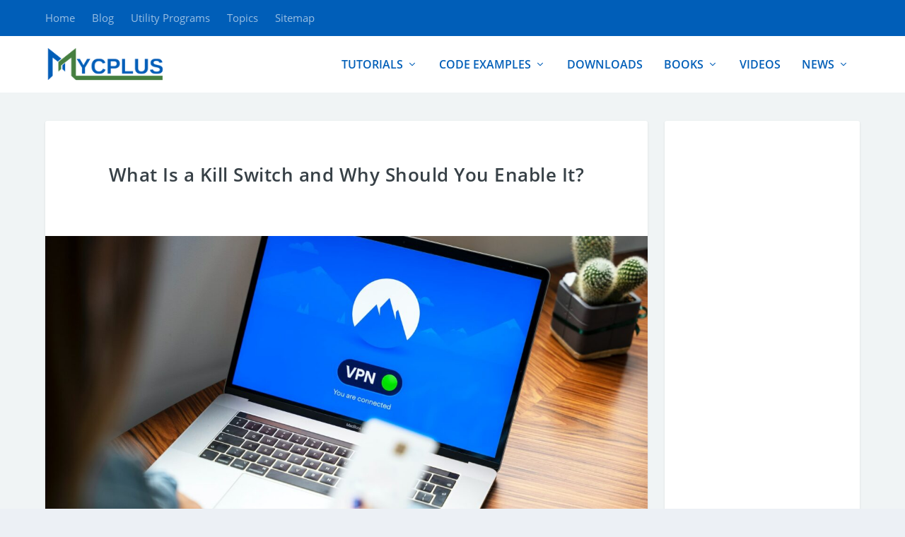

--- FILE ---
content_type: text/html; charset=UTF-8
request_url: https://www.mycplus.com/news/internet/what-is-a-kill-switch-and-why-should-you-enable-it/
body_size: 23709
content:
<!DOCTYPE html>
<!--[if IE 6]><html
id=ie6 dir=ltr lang=en-US prefix="og: https://ogp.me/ns#">
<![endif]-->
<!--[if IE 7]><html
id=ie7 dir=ltr lang=en-US prefix="og: https://ogp.me/ns#">
<![endif]-->
<!--[if IE 8]><html
id=ie8 dir=ltr lang=en-US prefix="og: https://ogp.me/ns#">
<![endif]-->
<!--[if !(IE 6) | !(IE 7) | !(IE 8)  ]><!--><html
dir=ltr lang=en-US prefix="og: https://ogp.me/ns#">
<!--<![endif]--><head><meta
charset="UTF-8"><meta
http-equiv="X-UA-Compatible" content="IE=edge"><link
rel=pingback href=https://www.mycplus.com/mycplus/xmlrpc.php><!--[if lt IE 9]> <script src=https://cdn.mycplus.com/mycplus/wp-content/themes/Extra/scripts/ext/html5.js.gzip></script> <![endif]--> <script>document.documentElement.className = 'js';</script> <title>What Is a Kill Switch and Why Should You Enable It? - MYCPLUS</title><meta
name="description" content="A kill switch can be a critical feature in industry or manufacturing where operators may need to kill heavy machinery during emergencies."><meta
name="robots" content="max-snippet:-1, max-image-preview:large, max-video-preview:-1"><meta
name="author" content="M. Saqib"><meta
name="p:domain_verify" content="a89211d997bb36cd876385f4618e7bbc"><meta
name="yandex-verification" content="2e639058f33cb9f2"><meta
name="keywords" content="internet,security,internet: technology and computer programming news"><link
rel=canonical href=https://www.mycplus.com/news/internet/what-is-a-kill-switch-and-why-should-you-enable-it/ ><meta
name="generator" content="All in One SEO (AIOSEO) 4.9.3"><meta
property="og:locale" content="en_US"><meta
property="og:site_name" content="MYCPLUS - C and C++ Programming Resources"><meta
property="og:type" content="article"><meta
property="og:title" content="What Is a Kill Switch and Why Should You Enable It? - MYCPLUS"><meta
property="og:description" content="A kill switch can be a critical feature in industry or manufacturing where operators may need to kill heavy machinery during emergencies."><meta
property="og:url" content="https://www.mycplus.com/news/internet/what-is-a-kill-switch-and-why-should-you-enable-it/"><meta
property="fb:app_id" content="799095173521183"><meta
property="fb:admins" content="640381516"><meta
property="og:image" content="https://cdn.mycplus.com/mycplus/wp-content/uploads/2023/03/vpn-kill-switch.jpg"><meta
property="og:image:secure_url" content="https://cdn.mycplus.com/mycplus/wp-content/uploads/2023/03/vpn-kill-switch.jpg"><meta
property="og:image:width" content="1920"><meta
property="og:image:height" content="1280"><meta
property="article:tag" content="internet"><meta
property="article:tag" content="security"><meta
property="article:tag" content="internet: technology and computer programming news"><meta
property="article:published_time" content="2023-03-09T14:02:17+00:00"><meta
property="article:modified_time" content="2023-03-09T14:02:20+00:00"><meta
property="article:publisher" content="https://www.facebook.com/mycplus/"><meta
property="article:author" content="https://www.facebook.com/mr.msaqib"><meta
name="twitter:card" content="summary_large_image"><meta
name="twitter:site" content="@mycplus"><meta
name="twitter:title" content="What Is a Kill Switch and Why Should You Enable It? - MYCPLUS"><meta
name="twitter:description" content="A kill switch can be a critical feature in industry or manufacturing where operators may need to kill heavy machinery during emergencies."><meta
name="twitter:image" content="https://cdn.mycplus.com/mycplus/wp-content/uploads/2023/03/vpn-kill-switch.jpg"> <script type=application/ld+json class=aioseo-schema>{"@context":"https:\/\/schema.org","@graph":[{"@type":"Article","@id":"https:\/\/www.mycplus.com\/news\/internet\/what-is-a-kill-switch-and-why-should-you-enable-it\/#article","name":"What Is a Kill Switch and Why Should You Enable It? - MYCPLUS","headline":"What Is a Kill Switch and Why Should You Enable It?","author":{"@id":"https:\/\/www.mycplus.com\/author\/admin\/#author"},"publisher":{"@id":"https:\/\/www.mycplus.com\/#organization"},"image":{"@type":"ImageObject","url":"https:\/\/www.mycplus.com\/mycplus\/wp-content\/uploads\/2023\/03\/vpn-kill-switch.jpg","width":1920,"height":1280,"caption":"vpn kill switch"},"datePublished":"2023-03-09T19:02:17+05:00","dateModified":"2023-03-09T19:02:20+05:00","inLanguage":"en-US","mainEntityOfPage":{"@id":"https:\/\/www.mycplus.com\/news\/internet\/what-is-a-kill-switch-and-why-should-you-enable-it\/#webpage"},"isPartOf":{"@id":"https:\/\/www.mycplus.com\/news\/internet\/what-is-a-kill-switch-and-why-should-you-enable-it\/#webpage"},"articleSection":"Internet: Technology and Computer Programming News, Internet, Security"},{"@type":"BreadcrumbList","@id":"https:\/\/www.mycplus.com\/news\/internet\/what-is-a-kill-switch-and-why-should-you-enable-it\/#breadcrumblist","itemListElement":[{"@type":"ListItem","@id":"https:\/\/www.mycplus.com#listItem","position":1,"name":"Home","item":"https:\/\/www.mycplus.com","nextItem":{"@type":"ListItem","@id":"https:\/\/www.mycplus.com\/category\/news\/#listItem","name":"News: Latest Technology News"}},{"@type":"ListItem","@id":"https:\/\/www.mycplus.com\/category\/news\/#listItem","position":2,"name":"News: Latest Technology News","item":"https:\/\/www.mycplus.com\/category\/news\/","nextItem":{"@type":"ListItem","@id":"https:\/\/www.mycplus.com\/category\/news\/internet\/#listItem","name":"Internet: Technology and Computer Programming News"},"previousItem":{"@type":"ListItem","@id":"https:\/\/www.mycplus.com#listItem","name":"Home"}},{"@type":"ListItem","@id":"https:\/\/www.mycplus.com\/category\/news\/internet\/#listItem","position":3,"name":"Internet: Technology and Computer Programming News","item":"https:\/\/www.mycplus.com\/category\/news\/internet\/","nextItem":{"@type":"ListItem","@id":"https:\/\/www.mycplus.com\/news\/internet\/what-is-a-kill-switch-and-why-should-you-enable-it\/#listItem","name":"What Is a Kill Switch and Why Should You Enable It?"},"previousItem":{"@type":"ListItem","@id":"https:\/\/www.mycplus.com\/category\/news\/#listItem","name":"News: Latest Technology News"}},{"@type":"ListItem","@id":"https:\/\/www.mycplus.com\/news\/internet\/what-is-a-kill-switch-and-why-should-you-enable-it\/#listItem","position":4,"name":"What Is a Kill Switch and Why Should You Enable It?","previousItem":{"@type":"ListItem","@id":"https:\/\/www.mycplus.com\/category\/news\/internet\/#listItem","name":"Internet: Technology and Computer Programming News"}}]},{"@type":"Organization","@id":"https:\/\/www.mycplus.com\/#organization","name":"MYCPLUS","description":"C and C++ Programming Tutorials and Source code","url":"https:\/\/www.mycplus.com\/","telephone":"+12143903651","logo":{"@type":"ImageObject","url":"https:\/\/www.mycplus.com\/mycplus\/wp-content\/uploads\/2021\/01\/logo_new.png","@id":"https:\/\/www.mycplus.com\/news\/internet\/what-is-a-kill-switch-and-why-should-you-enable-it\/#organizationLogo","width":200,"height":66,"caption":"MYCPLUS Logo"},"image":{"@id":"https:\/\/www.mycplus.com\/news\/internet\/what-is-a-kill-switch-and-why-should-you-enable-it\/#organizationLogo"},"sameAs":["https:\/\/www.facebook.com\/mycplus\/","https:\/\/www.pinterest.com\/mycplus\/","https:\/\/www.youtube.com\/channel\/UCvbuCZiMj3HiJIpAxNsPbeg","https:\/\/www.linkedin.com\/in\/mycplus\/"]},{"@type":"Person","@id":"https:\/\/www.mycplus.com\/author\/admin\/#author","url":"https:\/\/www.mycplus.com\/author\/admin\/","name":"M. Saqib","image":{"@type":"ImageObject","@id":"https:\/\/www.mycplus.com\/news\/internet\/what-is-a-kill-switch-and-why-should-you-enable-it\/#authorImage","url":"https:\/\/secure.gravatar.com\/avatar\/de8624c44d6b68676dd5cb20489387a4?s=96&d=blank&r=g","width":96,"height":96,"caption":"M. Saqib"}},{"@type":"WebPage","@id":"https:\/\/www.mycplus.com\/news\/internet\/what-is-a-kill-switch-and-why-should-you-enable-it\/#webpage","url":"https:\/\/www.mycplus.com\/news\/internet\/what-is-a-kill-switch-and-why-should-you-enable-it\/","name":"What Is a Kill Switch and Why Should You Enable It? - MYCPLUS","description":"A kill switch can be a critical feature in industry or manufacturing where operators may need to kill heavy machinery during emergencies.","inLanguage":"en-US","isPartOf":{"@id":"https:\/\/www.mycplus.com\/#website"},"breadcrumb":{"@id":"https:\/\/www.mycplus.com\/news\/internet\/what-is-a-kill-switch-and-why-should-you-enable-it\/#breadcrumblist"},"author":{"@id":"https:\/\/www.mycplus.com\/author\/admin\/#author"},"creator":{"@id":"https:\/\/www.mycplus.com\/author\/admin\/#author"},"image":{"@type":"ImageObject","url":"https:\/\/www.mycplus.com\/mycplus\/wp-content\/uploads\/2023\/03\/vpn-kill-switch.jpg","@id":"https:\/\/www.mycplus.com\/news\/internet\/what-is-a-kill-switch-and-why-should-you-enable-it\/#mainImage","width":1920,"height":1280,"caption":"vpn kill switch"},"primaryImageOfPage":{"@id":"https:\/\/www.mycplus.com\/news\/internet\/what-is-a-kill-switch-and-why-should-you-enable-it\/#mainImage"},"datePublished":"2023-03-09T19:02:17+05:00","dateModified":"2023-03-09T19:02:20+05:00"},{"@type":"WebSite","@id":"https:\/\/www.mycplus.com\/#website","url":"https:\/\/www.mycplus.com\/","name":"MYCPLUS - The best C and C++ Programming resources website","alternateName":"MYCPLUS","description":"C and C++ Programming Tutorials and Source code","inLanguage":"en-US","publisher":{"@id":"https:\/\/www.mycplus.com\/#organization"}}]}</script>  <script>let jqueryParams=[],jQuery=function(r){return jqueryParams=[...jqueryParams,r],jQuery},$=function(r){return jqueryParams=[...jqueryParams,r],$};window.jQuery=jQuery,window.$=jQuery;let customHeadScripts=!1;jQuery.fn=jQuery.prototype={},$.fn=jQuery.prototype={},jQuery.noConflict=function(r){if(window.jQuery)return jQuery=window.jQuery,$=window.jQuery,customHeadScripts=!0,jQuery.noConflict},jQuery.ready=function(r){jqueryParams=[...jqueryParams,r]},$.ready=function(r){jqueryParams=[...jqueryParams,r]},jQuery.load=function(r){jqueryParams=[...jqueryParams,r]},$.load=function(r){jqueryParams=[...jqueryParams,r]},jQuery.fn.ready=function(r){jqueryParams=[...jqueryParams,r]},$.fn.ready=function(r){jqueryParams=[...jqueryParams,r]};</script><link
rel=alternate type=application/rss+xml title="MYCPLUS - C and C++ Programming Resources &raquo; Feed" href=https://www.mycplus.com/feed/ ><link
rel=alternate type=application/rss+xml title="MYCPLUS - C and C++ Programming Resources &raquo; Comments Feed" href=https://www.mycplus.com/comments/feed/ >
<script id=mycpl-ready>window.advanced_ads_ready=function(e,a){a=a||"complete";var d=function(e){return"interactive"===a?"loading"!==e:"complete"===e};d(document.readyState)?e():document.addEventListener("readystatechange",(function(a){d(a.target.readyState)&&e()}),{once:"interactive"===a})},window.advanced_ads_ready_queue=window.advanced_ads_ready_queue||[];</script> <meta
content="Extra Child v.1.0.5" name="generator"><link
rel=stylesheet href=https://cdn.mycplus.com/mycplus/wp-content/cache/minify/52f5b.css.gzip media=all><style id=wp-block-library-theme-inline-css>.wp-block-audio :where(figcaption){color:#555;font-size:13px;text-align:center}.is-dark-theme .wp-block-audio :where(figcaption){color:#ffffffa6}.wp-block-audio{margin:0 0 1em}.wp-block-code{border:1px solid #ccc;border-radius:4px;font-family:Menlo,Consolas,monaco,monospace;padding:.8em 1em}.wp-block-embed :where(figcaption){color:#555;font-size:13px;text-align:center}.is-dark-theme .wp-block-embed :where(figcaption){color:#ffffffa6}.wp-block-embed{margin:0 0 1em}.blocks-gallery-caption{color:#555;font-size:13px;text-align:center}.is-dark-theme .blocks-gallery-caption{color:#ffffffa6}:root :where(.wp-block-image figcaption){color:#555;font-size:13px;text-align:center}.is-dark-theme :root :where(.wp-block-image figcaption){color:#ffffffa6}.wp-block-image{margin:0 0 1em}.wp-block-pullquote{border-bottom:4px solid;border-top:4px solid;color:currentColor;margin-bottom:1.75em}.wp-block-pullquote cite,.wp-block-pullquote footer,.wp-block-pullquote__citation{color:currentColor;font-size:.8125em;font-style:normal;text-transform:uppercase}.wp-block-quote{border-left:.25em solid;margin:0 0 1.75em;padding-left:1em}.wp-block-quote cite,.wp-block-quote footer{color:currentColor;font-size:.8125em;font-style:normal;position:relative}.wp-block-quote:where(.has-text-align-right){border-left:none;border-right:.25em solid;padding-left:0;padding-right:1em}.wp-block-quote:where(.has-text-align-center){border:none;padding-left:0}.wp-block-quote.is-large,.wp-block-quote.is-style-large,.wp-block-quote:where(.is-style-plain){border:none}.wp-block-search .wp-block-search__label{font-weight:700}.wp-block-search__button{border:1px solid #ccc;padding:.375em .625em}:where(.wp-block-group.has-background){padding:1.25em 2.375em}.wp-block-separator.has-css-opacity{opacity:.4}.wp-block-separator{border:none;border-bottom:2px solid;margin-left:auto;margin-right:auto}.wp-block-separator.has-alpha-channel-opacity{opacity:1}.wp-block-separator:not(.is-style-wide):not(.is-style-dots){width:100px}.wp-block-separator.has-background:not(.is-style-dots){border-bottom:none;height:1px}.wp-block-separator.has-background:not(.is-style-wide):not(.is-style-dots){height:2px}.wp-block-table{margin:0 0 1em}.wp-block-table td,.wp-block-table th{word-break:normal}.wp-block-table :where(figcaption){color:#555;font-size:13px;text-align:center}.is-dark-theme .wp-block-table :where(figcaption){color:#ffffffa6}.wp-block-video :where(figcaption){color:#555;font-size:13px;text-align:center}.is-dark-theme .wp-block-video :where(figcaption){color:#ffffffa6}.wp-block-video{margin:0 0 1em}:root :where(.wp-block-template-part.has-background){margin-bottom:0;margin-top:0;padding:1.25em 2.375em}</style><link
rel=stylesheet href=https://cdn.mycplus.com/mycplus/wp-content/cache/minify/00964.css.gzip media=all><style id=global-styles-inline-css>/*<![CDATA[*/:root{--wp--preset--aspect-ratio--square: 1;--wp--preset--aspect-ratio--4-3: 4/3;--wp--preset--aspect-ratio--3-4: 3/4;--wp--preset--aspect-ratio--3-2: 3/2;--wp--preset--aspect-ratio--2-3: 2/3;--wp--preset--aspect-ratio--16-9: 16/9;--wp--preset--aspect-ratio--9-16: 9/16;--wp--preset--color--black: #000000;--wp--preset--color--cyan-bluish-gray: #abb8c3;--wp--preset--color--white: #ffffff;--wp--preset--color--pale-pink: #f78da7;--wp--preset--color--vivid-red: #cf2e2e;--wp--preset--color--luminous-vivid-orange: #ff6900;--wp--preset--color--luminous-vivid-amber: #fcb900;--wp--preset--color--light-green-cyan: #7bdcb5;--wp--preset--color--vivid-green-cyan: #00d084;--wp--preset--color--pale-cyan-blue: #8ed1fc;--wp--preset--color--vivid-cyan-blue: #0693e3;--wp--preset--color--vivid-purple: #9b51e0;--wp--preset--gradient--vivid-cyan-blue-to-vivid-purple: linear-gradient(135deg,rgba(6,147,227,1) 0%,rgb(155,81,224) 100%);--wp--preset--gradient--light-green-cyan-to-vivid-green-cyan: linear-gradient(135deg,rgb(122,220,180) 0%,rgb(0,208,130) 100%);--wp--preset--gradient--luminous-vivid-amber-to-luminous-vivid-orange: linear-gradient(135deg,rgba(252,185,0,1) 0%,rgba(255,105,0,1) 100%);--wp--preset--gradient--luminous-vivid-orange-to-vivid-red: linear-gradient(135deg,rgba(255,105,0,1) 0%,rgb(207,46,46) 100%);--wp--preset--gradient--very-light-gray-to-cyan-bluish-gray: linear-gradient(135deg,rgb(238,238,238) 0%,rgb(169,184,195) 100%);--wp--preset--gradient--cool-to-warm-spectrum: linear-gradient(135deg,rgb(74,234,220) 0%,rgb(151,120,209) 20%,rgb(207,42,186) 40%,rgb(238,44,130) 60%,rgb(251,105,98) 80%,rgb(254,248,76) 100%);--wp--preset--gradient--blush-light-purple: linear-gradient(135deg,rgb(255,206,236) 0%,rgb(152,150,240) 100%);--wp--preset--gradient--blush-bordeaux: linear-gradient(135deg,rgb(254,205,165) 0%,rgb(254,45,45) 50%,rgb(107,0,62) 100%);--wp--preset--gradient--luminous-dusk: linear-gradient(135deg,rgb(255,203,112) 0%,rgb(199,81,192) 50%,rgb(65,88,208) 100%);--wp--preset--gradient--pale-ocean: linear-gradient(135deg,rgb(255,245,203) 0%,rgb(182,227,212) 50%,rgb(51,167,181) 100%);--wp--preset--gradient--electric-grass: linear-gradient(135deg,rgb(202,248,128) 0%,rgb(113,206,126) 100%);--wp--preset--gradient--midnight: linear-gradient(135deg,rgb(2,3,129) 0%,rgb(40,116,252) 100%);--wp--preset--font-size--small: 13px;--wp--preset--font-size--medium: 20px;--wp--preset--font-size--large: 36px;--wp--preset--font-size--x-large: 42px;--wp--preset--spacing--20: 0.44rem;--wp--preset--spacing--30: 0.67rem;--wp--preset--spacing--40: 1rem;--wp--preset--spacing--50: 1.5rem;--wp--preset--spacing--60: 2.25rem;--wp--preset--spacing--70: 3.38rem;--wp--preset--spacing--80: 5.06rem;--wp--preset--shadow--natural: 6px 6px 9px rgba(0, 0, 0, 0.2);--wp--preset--shadow--deep: 12px 12px 50px rgba(0, 0, 0, 0.4);--wp--preset--shadow--sharp: 6px 6px 0px rgba(0, 0, 0, 0.2);--wp--preset--shadow--outlined: 6px 6px 0px -3px rgba(255, 255, 255, 1), 6px 6px rgba(0, 0, 0, 1);--wp--preset--shadow--crisp: 6px 6px 0px rgba(0, 0, 0, 1);}:root { --wp--style--global--content-size: 856px;--wp--style--global--wide-size: 1280px; }:where(body) { margin: 0; }.wp-site-blocks > .alignleft { float: left; margin-right: 2em; }.wp-site-blocks > .alignright { float: right; margin-left: 2em; }.wp-site-blocks > .aligncenter { justify-content: center; margin-left: auto; margin-right: auto; }:where(.is-layout-flex){gap: 0.5em;}:where(.is-layout-grid){gap: 0.5em;}.is-layout-flow > .alignleft{float: left;margin-inline-start: 0;margin-inline-end: 2em;}.is-layout-flow > .alignright{float: right;margin-inline-start: 2em;margin-inline-end: 0;}.is-layout-flow > .aligncenter{margin-left: auto !important;margin-right: auto !important;}.is-layout-constrained > .alignleft{float: left;margin-inline-start: 0;margin-inline-end: 2em;}.is-layout-constrained > .alignright{float: right;margin-inline-start: 2em;margin-inline-end: 0;}.is-layout-constrained > .aligncenter{margin-left: auto !important;margin-right: auto !important;}.is-layout-constrained > :where(:not(.alignleft):not(.alignright):not(.alignfull)){max-width: var(--wp--style--global--content-size);margin-left: auto !important;margin-right: auto !important;}.is-layout-constrained > .alignwide{max-width: var(--wp--style--global--wide-size);}body .is-layout-flex{display: flex;}.is-layout-flex{flex-wrap: wrap;align-items: center;}.is-layout-flex > :is(*, div){margin: 0;}body .is-layout-grid{display: grid;}.is-layout-grid > :is(*, div){margin: 0;}body{padding-top: 0px;padding-right: 0px;padding-bottom: 0px;padding-left: 0px;}:root :where(.wp-element-button, .wp-block-button__link){background-color: #32373c;border-width: 0;color: #fff;font-family: inherit;font-size: inherit;line-height: inherit;padding: calc(0.667em + 2px) calc(1.333em + 2px);text-decoration: none;}.has-black-color{color: var(--wp--preset--color--black) !important;}.has-cyan-bluish-gray-color{color: var(--wp--preset--color--cyan-bluish-gray) !important;}.has-white-color{color: var(--wp--preset--color--white) !important;}.has-pale-pink-color{color: var(--wp--preset--color--pale-pink) !important;}.has-vivid-red-color{color: var(--wp--preset--color--vivid-red) !important;}.has-luminous-vivid-orange-color{color: var(--wp--preset--color--luminous-vivid-orange) !important;}.has-luminous-vivid-amber-color{color: var(--wp--preset--color--luminous-vivid-amber) !important;}.has-light-green-cyan-color{color: var(--wp--preset--color--light-green-cyan) !important;}.has-vivid-green-cyan-color{color: var(--wp--preset--color--vivid-green-cyan) !important;}.has-pale-cyan-blue-color{color: var(--wp--preset--color--pale-cyan-blue) !important;}.has-vivid-cyan-blue-color{color: var(--wp--preset--color--vivid-cyan-blue) !important;}.has-vivid-purple-color{color: var(--wp--preset--color--vivid-purple) !important;}.has-black-background-color{background-color: var(--wp--preset--color--black) !important;}.has-cyan-bluish-gray-background-color{background-color: var(--wp--preset--color--cyan-bluish-gray) !important;}.has-white-background-color{background-color: var(--wp--preset--color--white) !important;}.has-pale-pink-background-color{background-color: var(--wp--preset--color--pale-pink) !important;}.has-vivid-red-background-color{background-color: var(--wp--preset--color--vivid-red) !important;}.has-luminous-vivid-orange-background-color{background-color: var(--wp--preset--color--luminous-vivid-orange) !important;}.has-luminous-vivid-amber-background-color{background-color: var(--wp--preset--color--luminous-vivid-amber) !important;}.has-light-green-cyan-background-color{background-color: var(--wp--preset--color--light-green-cyan) !important;}.has-vivid-green-cyan-background-color{background-color: var(--wp--preset--color--vivid-green-cyan) !important;}.has-pale-cyan-blue-background-color{background-color: var(--wp--preset--color--pale-cyan-blue) !important;}.has-vivid-cyan-blue-background-color{background-color: var(--wp--preset--color--vivid-cyan-blue) !important;}.has-vivid-purple-background-color{background-color: var(--wp--preset--color--vivid-purple) !important;}.has-black-border-color{border-color: var(--wp--preset--color--black) !important;}.has-cyan-bluish-gray-border-color{border-color: var(--wp--preset--color--cyan-bluish-gray) !important;}.has-white-border-color{border-color: var(--wp--preset--color--white) !important;}.has-pale-pink-border-color{border-color: var(--wp--preset--color--pale-pink) !important;}.has-vivid-red-border-color{border-color: var(--wp--preset--color--vivid-red) !important;}.has-luminous-vivid-orange-border-color{border-color: var(--wp--preset--color--luminous-vivid-orange) !important;}.has-luminous-vivid-amber-border-color{border-color: var(--wp--preset--color--luminous-vivid-amber) !important;}.has-light-green-cyan-border-color{border-color: var(--wp--preset--color--light-green-cyan) !important;}.has-vivid-green-cyan-border-color{border-color: var(--wp--preset--color--vivid-green-cyan) !important;}.has-pale-cyan-blue-border-color{border-color: var(--wp--preset--color--pale-cyan-blue) !important;}.has-vivid-cyan-blue-border-color{border-color: var(--wp--preset--color--vivid-cyan-blue) !important;}.has-vivid-purple-border-color{border-color: var(--wp--preset--color--vivid-purple) !important;}.has-vivid-cyan-blue-to-vivid-purple-gradient-background{background: var(--wp--preset--gradient--vivid-cyan-blue-to-vivid-purple) !important;}.has-light-green-cyan-to-vivid-green-cyan-gradient-background{background: var(--wp--preset--gradient--light-green-cyan-to-vivid-green-cyan) !important;}.has-luminous-vivid-amber-to-luminous-vivid-orange-gradient-background{background: var(--wp--preset--gradient--luminous-vivid-amber-to-luminous-vivid-orange) !important;}.has-luminous-vivid-orange-to-vivid-red-gradient-background{background: var(--wp--preset--gradient--luminous-vivid-orange-to-vivid-red) !important;}.has-very-light-gray-to-cyan-bluish-gray-gradient-background{background: var(--wp--preset--gradient--very-light-gray-to-cyan-bluish-gray) !important;}.has-cool-to-warm-spectrum-gradient-background{background: var(--wp--preset--gradient--cool-to-warm-spectrum) !important;}.has-blush-light-purple-gradient-background{background: var(--wp--preset--gradient--blush-light-purple) !important;}.has-blush-bordeaux-gradient-background{background: var(--wp--preset--gradient--blush-bordeaux) !important;}.has-luminous-dusk-gradient-background{background: var(--wp--preset--gradient--luminous-dusk) !important;}.has-pale-ocean-gradient-background{background: var(--wp--preset--gradient--pale-ocean) !important;}.has-electric-grass-gradient-background{background: var(--wp--preset--gradient--electric-grass) !important;}.has-midnight-gradient-background{background: var(--wp--preset--gradient--midnight) !important;}.has-small-font-size{font-size: var(--wp--preset--font-size--small) !important;}.has-medium-font-size{font-size: var(--wp--preset--font-size--medium) !important;}.has-large-font-size{font-size: var(--wp--preset--font-size--large) !important;}.has-x-large-font-size{font-size: var(--wp--preset--font-size--x-large) !important;}
:where(.wp-block-post-template.is-layout-flex){gap: 1.25em;}:where(.wp-block-post-template.is-layout-grid){gap: 1.25em;}
:where(.wp-block-columns.is-layout-flex){gap: 2em;}:where(.wp-block-columns.is-layout-grid){gap: 2em;}
:root :where(.wp-block-pullquote){font-size: 1.5em;line-height: 1.6;}/*]]>*/</style><link
rel=stylesheet href=https://cdn.mycplus.com/mycplus/wp-content/cache/minify/9ce27.css.gzip media=all><style id=extra-dynamic-critical-inline-css>@font-face{font-family:ETmodules;font-display:block;src:url(https://cdn.mycplus.com/mycplus/wp-content/themes/Extra/core/admin/fonts/modules/all/modules.eot);src:url(https://cdn.mycplus.com/mycplus/wp-content/themes/Extra/core/admin/fonts/modules/all/modules.eot?#iefix) format("embedded-opentype"),url(https://cdn.mycplus.com/mycplus/wp-content/themes/Extra/core/admin/fonts/modules/all/modules.woff) format("woff"),url(https://cdn.mycplus.com/mycplus/wp-content/themes/Extra/core/admin/fonts/modules/all/modules.ttf) format("truetype"),url(https://cdn.mycplus.com/mycplus/wp-content/themes/Extra/core/admin/fonts/modules/all/modules.svg#ETmodules) format("svg");font-weight:400;font-style:normal}
.et_audio_content,.et_link_content,.et_quote_content{background-color:#2ea3f2}.et_pb_post .et-pb-controllers a{margin-bottom:10px}.format-gallery .et-pb-controllers{bottom:0}.et_pb_blog_grid .et_audio_content{margin-bottom:19px}.et_pb_row .et_pb_blog_grid .et_pb_post .et_pb_slide{min-height:180px}.et_audio_content .wp-block-audio{margin:0;padding:0}.et_audio_content h2{line-height:44px}.et_pb_column_1_2 .et_audio_content h2,.et_pb_column_1_3 .et_audio_content h2,.et_pb_column_1_4 .et_audio_content h2,.et_pb_column_1_5 .et_audio_content h2,.et_pb_column_1_6 .et_audio_content h2,.et_pb_column_2_5 .et_audio_content h2,.et_pb_column_3_5 .et_audio_content h2,.et_pb_column_3_8 .et_audio_content h2{margin-bottom:9px;margin-top:0}.et_pb_column_1_2 .et_audio_content,.et_pb_column_3_5 .et_audio_content{padding:35px 40px}.et_pb_column_1_2 .et_audio_content h2,.et_pb_column_3_5 .et_audio_content h2{line-height:32px}.et_pb_column_1_3 .et_audio_content,.et_pb_column_1_4 .et_audio_content,.et_pb_column_1_5 .et_audio_content,.et_pb_column_1_6 .et_audio_content,.et_pb_column_2_5 .et_audio_content,.et_pb_column_3_8 .et_audio_content{padding:35px 20px}.et_pb_column_1_3 .et_audio_content h2,.et_pb_column_1_4 .et_audio_content h2,.et_pb_column_1_5 .et_audio_content h2,.et_pb_column_1_6 .et_audio_content h2,.et_pb_column_2_5 .et_audio_content h2,.et_pb_column_3_8 .et_audio_content h2{font-size:18px;line-height:26px}article.et_pb_has_overlay .et_pb_blog_image_container{position:relative}.et_pb_post>.et_main_video_container{position:relative;margin-bottom:30px}.et_pb_post .et_pb_video_overlay .et_pb_video_play{color:#fff}.et_pb_post .et_pb_video_overlay_hover:hover{background:rgba(0,0,0,.6)}.et_audio_content,.et_link_content,.et_quote_content{text-align:center;word-wrap:break-word;position:relative;padding:50px 60px}.et_audio_content h2,.et_link_content a.et_link_main_url,.et_link_content h2,.et_quote_content blockquote cite,.et_quote_content blockquote p{color:#fff!important}.et_quote_main_link{position:absolute;text-indent:-9999px;width:100%;height:100%;display:block;top:0;left:0}.et_quote_content blockquote{padding:0;margin:0;border:none}.et_audio_content h2,.et_link_content h2,.et_quote_content blockquote p{margin-top:0}.et_audio_content h2{margin-bottom:20px}.et_audio_content h2,.et_link_content h2,.et_quote_content blockquote p{line-height:44px}.et_link_content a.et_link_main_url,.et_quote_content blockquote cite{font-size:18px;font-weight:200}.et_quote_content blockquote cite{font-style:normal}.et_pb_column_2_3 .et_quote_content{padding:50px 42px 45px}.et_pb_column_2_3 .et_audio_content,.et_pb_column_2_3 .et_link_content{padding:40px 40px 45px}.et_pb_column_1_2 .et_audio_content,.et_pb_column_1_2 .et_link_content,.et_pb_column_1_2 .et_quote_content,.et_pb_column_3_5 .et_audio_content,.et_pb_column_3_5 .et_link_content,.et_pb_column_3_5 .et_quote_content{padding:35px 40px}.et_pb_column_1_2 .et_quote_content blockquote p,.et_pb_column_3_5 .et_quote_content blockquote p{font-size:26px;line-height:32px}.et_pb_column_1_2 .et_audio_content h2,.et_pb_column_1_2 .et_link_content h2,.et_pb_column_3_5 .et_audio_content h2,.et_pb_column_3_5 .et_link_content h2{line-height:32px}.et_pb_column_1_2 .et_link_content a.et_link_main_url,.et_pb_column_1_2 .et_quote_content blockquote cite,.et_pb_column_3_5 .et_link_content a.et_link_main_url,.et_pb_column_3_5 .et_quote_content blockquote cite{font-size:14px}.et_pb_column_1_3 .et_quote_content,.et_pb_column_1_4 .et_quote_content,.et_pb_column_1_5 .et_quote_content,.et_pb_column_1_6 .et_quote_content,.et_pb_column_2_5 .et_quote_content,.et_pb_column_3_8 .et_quote_content{padding:35px 30px 32px}.et_pb_column_1_3 .et_audio_content,.et_pb_column_1_3 .et_link_content,.et_pb_column_1_4 .et_audio_content,.et_pb_column_1_4 .et_link_content,.et_pb_column_1_5 .et_audio_content,.et_pb_column_1_5 .et_link_content,.et_pb_column_1_6 .et_audio_content,.et_pb_column_1_6 .et_link_content,.et_pb_column_2_5 .et_audio_content,.et_pb_column_2_5 .et_link_content,.et_pb_column_3_8 .et_audio_content,.et_pb_column_3_8 .et_link_content{padding:35px 20px}.et_pb_column_1_3 .et_audio_content h2,.et_pb_column_1_3 .et_link_content h2,.et_pb_column_1_3 .et_quote_content blockquote p,.et_pb_column_1_4 .et_audio_content h2,.et_pb_column_1_4 .et_link_content h2,.et_pb_column_1_4 .et_quote_content blockquote p,.et_pb_column_1_5 .et_audio_content h2,.et_pb_column_1_5 .et_link_content h2,.et_pb_column_1_5 .et_quote_content blockquote p,.et_pb_column_1_6 .et_audio_content h2,.et_pb_column_1_6 .et_link_content h2,.et_pb_column_1_6 .et_quote_content blockquote p,.et_pb_column_2_5 .et_audio_content h2,.et_pb_column_2_5 .et_link_content h2,.et_pb_column_2_5 .et_quote_content blockquote p,.et_pb_column_3_8 .et_audio_content h2,.et_pb_column_3_8 .et_link_content h2,.et_pb_column_3_8 .et_quote_content blockquote p{font-size:18px;line-height:26px}.et_pb_column_1_3 .et_link_content a.et_link_main_url,.et_pb_column_1_3 .et_quote_content blockquote cite,.et_pb_column_1_4 .et_link_content a.et_link_main_url,.et_pb_column_1_4 .et_quote_content blockquote cite,.et_pb_column_1_5 .et_link_content a.et_link_main_url,.et_pb_column_1_5 .et_quote_content blockquote cite,.et_pb_column_1_6 .et_link_content a.et_link_main_url,.et_pb_column_1_6 .et_quote_content blockquote cite,.et_pb_column_2_5 .et_link_content a.et_link_main_url,.et_pb_column_2_5 .et_quote_content blockquote cite,.et_pb_column_3_8 .et_link_content a.et_link_main_url,.et_pb_column_3_8 .et_quote_content blockquote cite{font-size:14px}.et_pb_post .et_pb_gallery_post_type .et_pb_slide{min-height:500px;background-size:cover!important;background-position:top}.format-gallery .et_pb_slider.gallery-not-found .et_pb_slide{box-shadow:inset 0 0 10px rgba(0,0,0,.1)}.format-gallery .et_pb_slider:hover .et-pb-arrow-prev{left:0}.format-gallery .et_pb_slider:hover .et-pb-arrow-next{right:0}.et_pb_post>.et_pb_slider{margin-bottom:30px}.et_pb_column_3_4 .et_pb_post .et_pb_slide{min-height:442px}.et_pb_column_2_3 .et_pb_post .et_pb_slide{min-height:390px}.et_pb_column_1_2 .et_pb_post .et_pb_slide,.et_pb_column_3_5 .et_pb_post .et_pb_slide{min-height:284px}.et_pb_column_1_3 .et_pb_post .et_pb_slide,.et_pb_column_2_5 .et_pb_post .et_pb_slide,.et_pb_column_3_8 .et_pb_post .et_pb_slide{min-height:180px}.et_pb_column_1_4 .et_pb_post .et_pb_slide,.et_pb_column_1_5 .et_pb_post .et_pb_slide,.et_pb_column_1_6 .et_pb_post .et_pb_slide{min-height:125px}.et_pb_portfolio.et_pb_section_parallax .pagination,.et_pb_portfolio.et_pb_section_video .pagination,.et_pb_portfolio_grid.et_pb_section_parallax .pagination,.et_pb_portfolio_grid.et_pb_section_video .pagination{position:relative}.et_pb_bg_layout_light .et_pb_post .post-meta,.et_pb_bg_layout_light .et_pb_post .post-meta a,.et_pb_bg_layout_light .et_pb_post p{color:#666}.et_pb_bg_layout_dark .et_pb_post .post-meta,.et_pb_bg_layout_dark .et_pb_post .post-meta a,.et_pb_bg_layout_dark .et_pb_post p{color:inherit}.et_pb_text_color_dark .et_audio_content h2,.et_pb_text_color_dark .et_link_content a.et_link_main_url,.et_pb_text_color_dark .et_link_content h2,.et_pb_text_color_dark .et_quote_content blockquote cite,.et_pb_text_color_dark .et_quote_content blockquote p{color:#666!important}.et_pb_text_color_dark.et_audio_content h2,.et_pb_text_color_dark.et_link_content a.et_link_main_url,.et_pb_text_color_dark.et_link_content h2,.et_pb_text_color_dark.et_quote_content blockquote cite,.et_pb_text_color_dark.et_quote_content blockquote p{color:#bbb!important}.et_pb_text_color_dark.et_audio_content,.et_pb_text_color_dark.et_link_content,.et_pb_text_color_dark.et_quote_content{background-color:#e8e8e8}@media (min-width:981px) and (max-width:1100px){.et_quote_content{padding:50px 70px 45px}.et_pb_column_2_3 .et_quote_content{padding:50px 50px 45px}.et_pb_column_1_2 .et_quote_content,.et_pb_column_3_5 .et_quote_content{padding:35px 47px 30px}.et_pb_column_1_3 .et_quote_content,.et_pb_column_1_4 .et_quote_content,.et_pb_column_1_5 .et_quote_content,.et_pb_column_1_6 .et_quote_content,.et_pb_column_2_5 .et_quote_content,.et_pb_column_3_8 .et_quote_content{padding:35px 25px 32px}.et_pb_column_4_4 .et_pb_post .et_pb_slide{min-height:534px}.et_pb_column_3_4 .et_pb_post .et_pb_slide{min-height:392px}.et_pb_column_2_3 .et_pb_post .et_pb_slide{min-height:345px}.et_pb_column_1_2 .et_pb_post .et_pb_slide,.et_pb_column_3_5 .et_pb_post .et_pb_slide{min-height:250px}.et_pb_column_1_3 .et_pb_post .et_pb_slide,.et_pb_column_2_5 .et_pb_post .et_pb_slide,.et_pb_column_3_8 .et_pb_post .et_pb_slide{min-height:155px}.et_pb_column_1_4 .et_pb_post .et_pb_slide,.et_pb_column_1_5 .et_pb_post .et_pb_slide,.et_pb_column_1_6 .et_pb_post .et_pb_slide{min-height:108px}}@media (max-width:980px){.et_pb_bg_layout_dark_tablet .et_audio_content h2{color:#fff!important}.et_pb_text_color_dark_tablet.et_audio_content h2{color:#bbb!important}.et_pb_text_color_dark_tablet.et_audio_content{background-color:#e8e8e8}.et_pb_bg_layout_dark_tablet .et_audio_content h2,.et_pb_bg_layout_dark_tablet .et_link_content a.et_link_main_url,.et_pb_bg_layout_dark_tablet .et_link_content h2,.et_pb_bg_layout_dark_tablet .et_quote_content blockquote cite,.et_pb_bg_layout_dark_tablet .et_quote_content blockquote p{color:#fff!important}.et_pb_text_color_dark_tablet .et_audio_content h2,.et_pb_text_color_dark_tablet .et_link_content a.et_link_main_url,.et_pb_text_color_dark_tablet .et_link_content h2,.et_pb_text_color_dark_tablet .et_quote_content blockquote cite,.et_pb_text_color_dark_tablet .et_quote_content blockquote p{color:#666!important}.et_pb_text_color_dark_tablet.et_audio_content h2,.et_pb_text_color_dark_tablet.et_link_content a.et_link_main_url,.et_pb_text_color_dark_tablet.et_link_content h2,.et_pb_text_color_dark_tablet.et_quote_content blockquote cite,.et_pb_text_color_dark_tablet.et_quote_content blockquote p{color:#bbb!important}.et_pb_text_color_dark_tablet.et_audio_content,.et_pb_text_color_dark_tablet.et_link_content,.et_pb_text_color_dark_tablet.et_quote_content{background-color:#e8e8e8}}@media (min-width:768px) and (max-width:980px){.et_audio_content h2{font-size:26px!important;line-height:44px!important;margin-bottom:24px!important}.et_pb_post>.et_pb_gallery_post_type>.et_pb_slides>.et_pb_slide{min-height:384px!important}.et_quote_content{padding:50px 43px 45px!important}.et_quote_content blockquote p{font-size:26px!important;line-height:44px!important}.et_quote_content blockquote cite{font-size:18px!important}.et_link_content{padding:40px 40px 45px}.et_link_content h2{font-size:26px!important;line-height:44px!important}.et_link_content a.et_link_main_url{font-size:18px!important}}@media (max-width:767px){.et_audio_content h2,.et_link_content h2,.et_quote_content,.et_quote_content blockquote p{font-size:20px!important;line-height:26px!important}.et_audio_content,.et_link_content{padding:35px 20px!important}.et_audio_content h2{margin-bottom:9px!important}.et_pb_bg_layout_dark_phone .et_audio_content h2{color:#fff!important}.et_pb_text_color_dark_phone.et_audio_content{background-color:#e8e8e8}.et_link_content a.et_link_main_url,.et_quote_content blockquote cite{font-size:14px!important}.format-gallery .et-pb-controllers{height:auto}.et_pb_post>.et_pb_gallery_post_type>.et_pb_slides>.et_pb_slide{min-height:222px!important}.et_pb_bg_layout_dark_phone .et_audio_content h2,.et_pb_bg_layout_dark_phone .et_link_content a.et_link_main_url,.et_pb_bg_layout_dark_phone .et_link_content h2,.et_pb_bg_layout_dark_phone .et_quote_content blockquote cite,.et_pb_bg_layout_dark_phone .et_quote_content blockquote p{color:#fff!important}.et_pb_text_color_dark_phone .et_audio_content h2,.et_pb_text_color_dark_phone .et_link_content a.et_link_main_url,.et_pb_text_color_dark_phone .et_link_content h2,.et_pb_text_color_dark_phone .et_quote_content blockquote cite,.et_pb_text_color_dark_phone .et_quote_content blockquote p{color:#666!important}.et_pb_text_color_dark_phone.et_audio_content h2,.et_pb_text_color_dark_phone.et_link_content a.et_link_main_url,.et_pb_text_color_dark_phone.et_link_content h2,.et_pb_text_color_dark_phone.et_quote_content blockquote cite,.et_pb_text_color_dark_phone.et_quote_content blockquote p{color:#bbb!important}.et_pb_text_color_dark_phone.et_audio_content,.et_pb_text_color_dark_phone.et_link_content,.et_pb_text_color_dark_phone.et_quote_content{background-color:#e8e8e8}}@media (max-width:479px){.et_pb_column_1_2 .et_pb_carousel_item .et_pb_video_play,.et_pb_column_1_3 .et_pb_carousel_item .et_pb_video_play,.et_pb_column_2_3 .et_pb_carousel_item .et_pb_video_play,.et_pb_column_2_5 .et_pb_carousel_item .et_pb_video_play,.et_pb_column_3_5 .et_pb_carousel_item .et_pb_video_play,.et_pb_column_3_8 .et_pb_carousel_item .et_pb_video_play{font-size:1.5rem;line-height:1.5rem;margin-left:-.75rem;margin-top:-.75rem}.et_audio_content,.et_quote_content{padding:35px 20px!important}.et_pb_post>.et_pb_gallery_post_type>.et_pb_slides>.et_pb_slide{min-height:156px!important}}.et_full_width_page .et_gallery_item{float:left;width:20.875%;margin:0 5.5% 5.5% 0}.et_full_width_page .et_gallery_item:nth-child(3n){margin-right:5.5%}.et_full_width_page .et_gallery_item:nth-child(3n+1){clear:none}.et_full_width_page .et_gallery_item:nth-child(4n){margin-right:0}.et_full_width_page .et_gallery_item:nth-child(4n+1){clear:both}
.et_pb_slider{position:relative;overflow:hidden}.et_pb_slide{padding:0 6%;background-size:cover;background-position:50%;background-repeat:no-repeat}.et_pb_slider .et_pb_slide{display:none;float:left;margin-right:-100%;position:relative;width:100%;text-align:center;list-style:none!important;background-position:50%;background-size:100%;background-size:cover}.et_pb_slider .et_pb_slide:first-child{display:list-item}.et-pb-controllers{position:absolute;bottom:20px;left:0;width:100%;text-align:center;z-index:10}.et-pb-controllers a{display:inline-block;background-color:hsla(0,0%,100%,.5);text-indent:-9999px;border-radius:7px;width:7px;height:7px;margin-right:10px;padding:0;opacity:.5}.et-pb-controllers .et-pb-active-control{opacity:1}.et-pb-controllers a:last-child{margin-right:0}.et-pb-controllers .et-pb-active-control{background-color:#fff}.et_pb_slides .et_pb_temp_slide{display:block}.et_pb_slides:after{content:"";display:block;clear:both;visibility:hidden;line-height:0;height:0;width:0}@media (max-width:980px){.et_pb_bg_layout_light_tablet .et-pb-controllers .et-pb-active-control{background-color:#333}.et_pb_bg_layout_light_tablet .et-pb-controllers a{background-color:rgba(0,0,0,.3)}.et_pb_bg_layout_light_tablet .et_pb_slide_content{color:#333}.et_pb_bg_layout_dark_tablet .et_pb_slide_description{text-shadow:0 1px 3px rgba(0,0,0,.3)}.et_pb_bg_layout_dark_tablet .et_pb_slide_content{color:#fff}.et_pb_bg_layout_dark_tablet .et-pb-controllers .et-pb-active-control{background-color:#fff}.et_pb_bg_layout_dark_tablet .et-pb-controllers a{background-color:hsla(0,0%,100%,.5)}}@media (max-width:767px){.et-pb-controllers{position:absolute;bottom:5%;left:0;width:100%;text-align:center;z-index:10;height:14px}.et_transparent_nav .et_pb_section:first-child .et-pb-controllers{bottom:18px}.et_pb_bg_layout_light_phone.et_pb_slider_with_overlay .et_pb_slide_overlay_container,.et_pb_bg_layout_light_phone.et_pb_slider_with_text_overlay .et_pb_text_overlay_wrapper{background-color:hsla(0,0%,100%,.9)}.et_pb_bg_layout_light_phone .et-pb-controllers .et-pb-active-control{background-color:#333}.et_pb_bg_layout_dark_phone.et_pb_slider_with_overlay .et_pb_slide_overlay_container,.et_pb_bg_layout_dark_phone.et_pb_slider_with_text_overlay .et_pb_text_overlay_wrapper,.et_pb_bg_layout_light_phone .et-pb-controllers a{background-color:rgba(0,0,0,.3)}.et_pb_bg_layout_dark_phone .et-pb-controllers .et-pb-active-control{background-color:#fff}.et_pb_bg_layout_dark_phone .et-pb-controllers a{background-color:hsla(0,0%,100%,.5)}}.et_mobile_device .et_pb_slider_parallax .et_pb_slide,.et_mobile_device .et_pb_slides .et_parallax_bg.et_pb_parallax_css{background-attachment:scroll}
.et-pb-arrow-next,.et-pb-arrow-prev{position:absolute;top:50%;z-index:100;font-size:48px;color:#fff;margin-top:-24px;transition:all .2s ease-in-out;opacity:0}.et_pb_bg_layout_light .et-pb-arrow-next,.et_pb_bg_layout_light .et-pb-arrow-prev{color:#333}.et_pb_slider:hover .et-pb-arrow-prev{left:22px;opacity:1}.et_pb_slider:hover .et-pb-arrow-next{right:22px;opacity:1}.et_pb_bg_layout_light .et-pb-controllers .et-pb-active-control{background-color:#333}.et_pb_bg_layout_light .et-pb-controllers a{background-color:rgba(0,0,0,.3)}.et-pb-arrow-next:hover,.et-pb-arrow-prev:hover{text-decoration:none}.et-pb-arrow-next span,.et-pb-arrow-prev span{display:none}.et-pb-arrow-prev{left:-22px}.et-pb-arrow-next{right:-22px}.et-pb-arrow-prev:before{content:"4"}.et-pb-arrow-next:before{content:"5"}.format-gallery .et-pb-arrow-next,.format-gallery .et-pb-arrow-prev{color:#fff}.et_pb_column_1_3 .et_pb_slider:hover .et-pb-arrow-prev,.et_pb_column_1_4 .et_pb_slider:hover .et-pb-arrow-prev,.et_pb_column_1_5 .et_pb_slider:hover .et-pb-arrow-prev,.et_pb_column_1_6 .et_pb_slider:hover .et-pb-arrow-prev,.et_pb_column_2_5 .et_pb_slider:hover .et-pb-arrow-prev{left:0}.et_pb_column_1_3 .et_pb_slider:hover .et-pb-arrow-next,.et_pb_column_1_4 .et_pb_slider:hover .et-pb-arrow-prev,.et_pb_column_1_5 .et_pb_slider:hover .et-pb-arrow-prev,.et_pb_column_1_6 .et_pb_slider:hover .et-pb-arrow-prev,.et_pb_column_2_5 .et_pb_slider:hover .et-pb-arrow-next{right:0}.et_pb_column_1_4 .et_pb_slider .et_pb_slide,.et_pb_column_1_5 .et_pb_slider .et_pb_slide,.et_pb_column_1_6 .et_pb_slider .et_pb_slide{min-height:170px}.et_pb_column_1_4 .et_pb_slider:hover .et-pb-arrow-next,.et_pb_column_1_5 .et_pb_slider:hover .et-pb-arrow-next,.et_pb_column_1_6 .et_pb_slider:hover .et-pb-arrow-next{right:0}@media (max-width:980px){.et_pb_bg_layout_light_tablet .et-pb-arrow-next,.et_pb_bg_layout_light_tablet .et-pb-arrow-prev{color:#333}.et_pb_bg_layout_dark_tablet .et-pb-arrow-next,.et_pb_bg_layout_dark_tablet .et-pb-arrow-prev{color:#fff}}@media (max-width:767px){.et_pb_slider:hover .et-pb-arrow-prev{left:0;opacity:1}.et_pb_slider:hover .et-pb-arrow-next{right:0;opacity:1}.et_pb_bg_layout_light_phone .et-pb-arrow-next,.et_pb_bg_layout_light_phone .et-pb-arrow-prev{color:#333}.et_pb_bg_layout_dark_phone .et-pb-arrow-next,.et_pb_bg_layout_dark_phone .et-pb-arrow-prev{color:#fff}}.et_mobile_device .et-pb-arrow-prev{left:22px;opacity:1}.et_mobile_device .et-pb-arrow-next{right:22px;opacity:1}@media (max-width:767px){.et_mobile_device .et-pb-arrow-prev{left:0;opacity:1}.et_mobile_device .et-pb-arrow-next{right:0;opacity:1}}
.et_overlay{z-index:-1;position:absolute;top:0;left:0;display:block;width:100%;height:100%;background:hsla(0,0%,100%,.9);opacity:0;pointer-events:none;transition:all .3s;border:1px solid #e5e5e5;box-sizing:border-box;-webkit-backface-visibility:hidden;backface-visibility:hidden;-webkit-font-smoothing:antialiased}.et_overlay:before{color:#2ea3f2;content:"\E050";position:absolute;top:50%;left:50%;transform:translate(-50%,-50%);font-size:32px;transition:all .4s}.et_portfolio_image,.et_shop_image{position:relative;display:block}.et_pb_has_overlay:not(.et_pb_image):hover .et_overlay,.et_portfolio_image:hover .et_overlay,.et_shop_image:hover .et_overlay{z-index:3;opacity:1}#ie7 .et_overlay,#ie8 .et_overlay{display:none}.et_pb_module.et_pb_has_overlay{position:relative}.et_pb_module.et_pb_has_overlay .et_overlay,article.et_pb_has_overlay{border:none}
.et_pb_blog_grid .et_audio_container .mejs-container .mejs-controls .mejs-time span{font-size:14px}.et_audio_container .mejs-container{width:auto!important;min-width:unset!important;height:auto!important}.et_audio_container .mejs-container,.et_audio_container .mejs-container .mejs-controls,.et_audio_container .mejs-embed,.et_audio_container .mejs-embed body{background:none;height:auto}.et_audio_container .mejs-controls .mejs-time-rail .mejs-time-loaded,.et_audio_container .mejs-time.mejs-currenttime-container{display:none!important}.et_audio_container .mejs-time{display:block!important;padding:0;margin-left:10px;margin-right:90px;line-height:inherit}.et_audio_container .mejs-android .mejs-time,.et_audio_container .mejs-ios .mejs-time,.et_audio_container .mejs-ipad .mejs-time,.et_audio_container .mejs-iphone .mejs-time{margin-right:0}.et_audio_container .mejs-controls .mejs-horizontal-volume-slider .mejs-horizontal-volume-total,.et_audio_container .mejs-controls .mejs-time-rail .mejs-time-total{background:hsla(0,0%,100%,.5);border-radius:5px;height:4px;margin:8px 0 0;top:0;right:0;left:auto}.et_audio_container .mejs-controls>div{height:20px!important}.et_audio_container .mejs-controls div.mejs-time-rail{padding-top:0;position:relative;display:block!important;margin-left:42px;margin-right:0}.et_audio_container span.mejs-time-total.mejs-time-slider{display:block!important;position:relative!important;max-width:100%;min-width:unset!important}.et_audio_container .mejs-button.mejs-volume-button{width:auto;height:auto;margin-left:auto;position:absolute;right:59px;bottom:-2px}.et_audio_container .mejs-controls .mejs-horizontal-volume-slider .mejs-horizontal-volume-current,.et_audio_container .mejs-controls .mejs-time-rail .mejs-time-current{background:#fff;height:4px;border-radius:5px}.et_audio_container .mejs-controls .mejs-horizontal-volume-slider .mejs-horizontal-volume-handle,.et_audio_container .mejs-controls .mejs-time-rail .mejs-time-handle{display:block;border:none;width:10px}.et_audio_container .mejs-time-rail .mejs-time-handle-content{border-radius:100%;transform:scale(1)}.et_pb_text_color_dark .et_audio_container .mejs-time-rail .mejs-time-handle-content{border-color:#666}.et_audio_container .mejs-time-rail .mejs-time-hovered{height:4px}.et_audio_container .mejs-controls .mejs-horizontal-volume-slider .mejs-horizontal-volume-handle{background:#fff;border-radius:5px;height:10px;position:absolute;top:-3px}.et_audio_container .mejs-container .mejs-controls .mejs-time span{font-size:18px}.et_audio_container .mejs-controls a.mejs-horizontal-volume-slider{display:block!important;height:19px;margin-left:5px;position:absolute;right:0;bottom:0}.et_audio_container .mejs-controls div.mejs-horizontal-volume-slider{height:4px}.et_audio_container .mejs-playpause-button button,.et_audio_container .mejs-volume-button button{background:none!important;margin:0!important;width:auto!important;height:auto!important;position:relative!important;z-index:99}.et_audio_container .mejs-playpause-button button:before{content:"E"!important;font-size:32px;left:0;top:-8px}.et_audio_container .mejs-playpause-button button:before,.et_audio_container .mejs-volume-button button:before{color:#fff}.et_audio_container .mejs-playpause-button{margin-top:-7px!important;width:auto!important;height:auto!important;position:absolute}.et_audio_container .mejs-controls .mejs-button button:focus{outline:none}.et_audio_container .mejs-playpause-button.mejs-pause button:before{content:"`"!important}.et_audio_container .mejs-volume-button button:before{content:"\E068";font-size:18px}.et_pb_text_color_dark .et_audio_container .mejs-controls .mejs-horizontal-volume-slider .mejs-horizontal-volume-total,.et_pb_text_color_dark .et_audio_container .mejs-controls .mejs-time-rail .mejs-time-total{background:hsla(0,0%,60%,.5)}.et_pb_text_color_dark .et_audio_container .mejs-controls .mejs-horizontal-volume-slider .mejs-horizontal-volume-current,.et_pb_text_color_dark .et_audio_container .mejs-controls .mejs-time-rail .mejs-time-current{background:#999}.et_pb_text_color_dark .et_audio_container .mejs-playpause-button button:before,.et_pb_text_color_dark .et_audio_container .mejs-volume-button button:before{color:#666}.et_pb_text_color_dark .et_audio_container .mejs-controls .mejs-horizontal-volume-slider .mejs-horizontal-volume-handle,.et_pb_text_color_dark .mejs-controls .mejs-time-rail .mejs-time-handle{background:#666}.et_pb_text_color_dark .mejs-container .mejs-controls .mejs-time span{color:#999}.et_pb_column_1_3 .et_audio_container .mejs-container .mejs-controls .mejs-time span,.et_pb_column_1_4 .et_audio_container .mejs-container .mejs-controls .mejs-time span,.et_pb_column_1_5 .et_audio_container .mejs-container .mejs-controls .mejs-time span,.et_pb_column_1_6 .et_audio_container .mejs-container .mejs-controls .mejs-time span,.et_pb_column_2_5 .et_audio_container .mejs-container .mejs-controls .mejs-time span,.et_pb_column_3_8 .et_audio_container .mejs-container .mejs-controls .mejs-time span{font-size:14px}.et_audio_container .mejs-container .mejs-controls{padding:0;flex-wrap:wrap;min-width:unset!important;position:relative}@media (max-width:980px){.et_pb_column_1_3 .et_audio_container .mejs-container .mejs-controls .mejs-time span,.et_pb_column_1_4 .et_audio_container .mejs-container .mejs-controls .mejs-time span,.et_pb_column_1_5 .et_audio_container .mejs-container .mejs-controls .mejs-time span,.et_pb_column_1_6 .et_audio_container .mejs-container .mejs-controls .mejs-time span,.et_pb_column_2_5 .et_audio_container .mejs-container .mejs-controls .mejs-time span,.et_pb_column_3_8 .et_audio_container .mejs-container .mejs-controls .mejs-time span{font-size:18px}.et_pb_bg_layout_dark_tablet .et_audio_container .mejs-controls .mejs-horizontal-volume-slider .mejs-horizontal-volume-total,.et_pb_bg_layout_dark_tablet .et_audio_container .mejs-controls .mejs-time-rail .mejs-time-total{background:hsla(0,0%,100%,.5)}.et_pb_bg_layout_dark_tablet .et_audio_container .mejs-controls .mejs-horizontal-volume-slider .mejs-horizontal-volume-current,.et_pb_bg_layout_dark_tablet .et_audio_container .mejs-controls .mejs-time-rail .mejs-time-current{background:#fff}.et_pb_bg_layout_dark_tablet .et_audio_container .mejs-playpause-button button:before,.et_pb_bg_layout_dark_tablet .et_audio_container .mejs-volume-button button:before{color:#fff}.et_pb_bg_layout_dark_tablet .et_audio_container .mejs-controls .mejs-horizontal-volume-slider .mejs-horizontal-volume-handle,.et_pb_bg_layout_dark_tablet .mejs-controls .mejs-time-rail .mejs-time-handle{background:#fff}.et_pb_bg_layout_dark_tablet .mejs-container .mejs-controls .mejs-time span{color:#fff}.et_pb_text_color_dark_tablet .et_audio_container .mejs-controls .mejs-horizontal-volume-slider .mejs-horizontal-volume-total,.et_pb_text_color_dark_tablet .et_audio_container .mejs-controls .mejs-time-rail .mejs-time-total{background:hsla(0,0%,60%,.5)}.et_pb_text_color_dark_tablet .et_audio_container .mejs-controls .mejs-horizontal-volume-slider .mejs-horizontal-volume-current,.et_pb_text_color_dark_tablet .et_audio_container .mejs-controls .mejs-time-rail .mejs-time-current{background:#999}.et_pb_text_color_dark_tablet .et_audio_container .mejs-playpause-button button:before,.et_pb_text_color_dark_tablet .et_audio_container .mejs-volume-button button:before{color:#666}.et_pb_text_color_dark_tablet .et_audio_container .mejs-controls .mejs-horizontal-volume-slider .mejs-horizontal-volume-handle,.et_pb_text_color_dark_tablet .mejs-controls .mejs-time-rail .mejs-time-handle{background:#666}.et_pb_text_color_dark_tablet .mejs-container .mejs-controls .mejs-time span{color:#999}}@media (max-width:767px){.et_audio_container .mejs-container .mejs-controls .mejs-time span{font-size:14px!important}.et_pb_bg_layout_dark_phone .et_audio_container .mejs-controls .mejs-horizontal-volume-slider .mejs-horizontal-volume-total,.et_pb_bg_layout_dark_phone .et_audio_container .mejs-controls .mejs-time-rail .mejs-time-total{background:hsla(0,0%,100%,.5)}.et_pb_bg_layout_dark_phone .et_audio_container .mejs-controls .mejs-horizontal-volume-slider .mejs-horizontal-volume-current,.et_pb_bg_layout_dark_phone .et_audio_container .mejs-controls .mejs-time-rail .mejs-time-current{background:#fff}.et_pb_bg_layout_dark_phone .et_audio_container .mejs-playpause-button button:before,.et_pb_bg_layout_dark_phone .et_audio_container .mejs-volume-button button:before{color:#fff}.et_pb_bg_layout_dark_phone .et_audio_container .mejs-controls .mejs-horizontal-volume-slider .mejs-horizontal-volume-handle,.et_pb_bg_layout_dark_phone .mejs-controls .mejs-time-rail .mejs-time-handle{background:#fff}.et_pb_bg_layout_dark_phone .mejs-container .mejs-controls .mejs-time span{color:#fff}.et_pb_text_color_dark_phone .et_audio_container .mejs-controls .mejs-horizontal-volume-slider .mejs-horizontal-volume-total,.et_pb_text_color_dark_phone .et_audio_container .mejs-controls .mejs-time-rail .mejs-time-total{background:hsla(0,0%,60%,.5)}.et_pb_text_color_dark_phone .et_audio_container .mejs-controls .mejs-horizontal-volume-slider .mejs-horizontal-volume-current,.et_pb_text_color_dark_phone .et_audio_container .mejs-controls .mejs-time-rail .mejs-time-current{background:#999}.et_pb_text_color_dark_phone .et_audio_container .mejs-playpause-button button:before,.et_pb_text_color_dark_phone .et_audio_container .mejs-volume-button button:before{color:#666}.et_pb_text_color_dark_phone .et_audio_container .mejs-controls .mejs-horizontal-volume-slider .mejs-horizontal-volume-handle,.et_pb_text_color_dark_phone .mejs-controls .mejs-time-rail .mejs-time-handle{background:#666}.et_pb_text_color_dark_phone .mejs-container .mejs-controls .mejs-time span{color:#999}}
.et_pb_video_box{display:block;position:relative;z-index:1;line-height:0}.et_pb_video_box video{width:100%!important;height:auto!important}.et_pb_video_overlay{position:absolute;z-index:10;top:0;left:0;height:100%;width:100%;background-size:cover;background-repeat:no-repeat;background-position:50%;cursor:pointer}.et_pb_video_play:before{font-family:ETmodules;content:"I"}.et_pb_video_play{display:block;position:absolute;z-index:100;color:#fff;left:50%;top:50%}.et_pb_column_1_2 .et_pb_video_play,.et_pb_column_2_3 .et_pb_video_play,.et_pb_column_3_4 .et_pb_video_play,.et_pb_column_3_5 .et_pb_video_play,.et_pb_column_4_4 .et_pb_video_play{font-size:6rem;line-height:6rem;margin-left:-3rem;margin-top:-3rem}.et_pb_column_1_3 .et_pb_video_play,.et_pb_column_1_4 .et_pb_video_play,.et_pb_column_1_5 .et_pb_video_play,.et_pb_column_1_6 .et_pb_video_play,.et_pb_column_2_5 .et_pb_video_play,.et_pb_column_3_8 .et_pb_video_play{font-size:3rem;line-height:3rem;margin-left:-1.5rem;margin-top:-1.5rem}.et_pb_bg_layout_light .et_pb_video_play{color:#333}.et_pb_video_overlay_hover{background:transparent;width:100%;height:100%;position:absolute;z-index:100;transition:all .5s ease-in-out}.et_pb_video .et_pb_video_overlay_hover:hover{background:rgba(0,0,0,.6)}@media (min-width:768px) and (max-width:980px){.et_pb_column_1_3 .et_pb_video_play,.et_pb_column_1_4 .et_pb_video_play,.et_pb_column_1_5 .et_pb_video_play,.et_pb_column_1_6 .et_pb_video_play,.et_pb_column_2_5 .et_pb_video_play,.et_pb_column_3_8 .et_pb_video_play{font-size:6rem;line-height:6rem;margin-left:-3rem;margin-top:-3rem}}@media (max-width:980px){.et_pb_bg_layout_light_tablet .et_pb_video_play{color:#333}}@media (max-width:768px){.et_pb_column_1_2 .et_pb_video_play,.et_pb_column_2_3 .et_pb_video_play,.et_pb_column_3_4 .et_pb_video_play,.et_pb_column_3_5 .et_pb_video_play,.et_pb_column_4_4 .et_pb_video_play{font-size:3rem;line-height:3rem;margin-left:-1.5rem;margin-top:-1.5rem}}@media (max-width:767px){.et_pb_bg_layout_light_phone .et_pb_video_play{color:#333}}
.et_post_gallery{padding:0!important;line-height:1.7!important;list-style:none!important}.et_gallery_item{float:left;width:28.353%;margin:0 7.47% 7.47% 0}.blocks-gallery-item,.et_gallery_item{padding-left:0!important}.blocks-gallery-item:before,.et_gallery_item:before{display:none}.et_gallery_item:nth-child(3n){margin-right:0}.et_gallery_item:nth-child(3n+1){clear:both}
.et_pb_post{margin-bottom:60px;word-wrap:break-word}.et_pb_fullwidth_post_content.et_pb_with_border img,.et_pb_post_content.et_pb_with_border img,.et_pb_with_border .et_pb_post .et_pb_slides,.et_pb_with_border .et_pb_post img:not(.woocommerce-placeholder),.et_pb_with_border.et_pb_posts .et_pb_post,.et_pb_with_border.et_pb_posts_nav span.nav-next a,.et_pb_with_border.et_pb_posts_nav span.nav-previous a{border:0 solid #333}.et_pb_post .entry-content{padding-top:30px}.et_pb_post .entry-featured-image-url{display:block;position:relative;margin-bottom:30px}.et_pb_post .entry-title a,.et_pb_post h2 a{text-decoration:none}.et_pb_post .post-meta{font-size:14px;margin-bottom:6px}.et_pb_post .more,.et_pb_post .post-meta a{text-decoration:none}.et_pb_post .more{color:#82c0c7}.et_pb_posts a.more-link{clear:both;display:block}.et_pb_posts .et_pb_post{position:relative}.et_pb_has_overlay.et_pb_post .et_pb_image_container a{display:block;position:relative;overflow:hidden}.et_pb_image_container img,.et_pb_post a img{vertical-align:bottom;max-width:100%}@media (min-width:981px) and (max-width:1100px){.et_pb_post{margin-bottom:42px}}@media (max-width:980px){.et_pb_post{margin-bottom:42px}.et_pb_bg_layout_light_tablet .et_pb_post .post-meta,.et_pb_bg_layout_light_tablet .et_pb_post .post-meta a,.et_pb_bg_layout_light_tablet .et_pb_post p{color:#666}.et_pb_bg_layout_dark_tablet .et_pb_post .post-meta,.et_pb_bg_layout_dark_tablet .et_pb_post .post-meta a,.et_pb_bg_layout_dark_tablet .et_pb_post p{color:inherit}.et_pb_bg_layout_dark_tablet .comment_postinfo a,.et_pb_bg_layout_dark_tablet .comment_postinfo span{color:#fff}}@media (max-width:767px){.et_pb_post{margin-bottom:42px}.et_pb_post>h2{font-size:18px}.et_pb_bg_layout_light_phone .et_pb_post .post-meta,.et_pb_bg_layout_light_phone .et_pb_post .post-meta a,.et_pb_bg_layout_light_phone .et_pb_post p{color:#666}.et_pb_bg_layout_dark_phone .et_pb_post .post-meta,.et_pb_bg_layout_dark_phone .et_pb_post .post-meta a,.et_pb_bg_layout_dark_phone .et_pb_post p{color:inherit}.et_pb_bg_layout_dark_phone .comment_postinfo a,.et_pb_bg_layout_dark_phone .comment_postinfo span{color:#fff}}@media (max-width:479px){.et_pb_post{margin-bottom:42px}.et_pb_post h2{font-size:16px;padding-bottom:0}.et_pb_post .post-meta{color:#666;font-size:14px}}
@media (min-width:981px){.et_pb_gutters3 .et_pb_column,.et_pb_gutters3.et_pb_row .et_pb_column{margin-right:5.5%}.et_pb_gutters3 .et_pb_column_4_4,.et_pb_gutters3.et_pb_row .et_pb_column_4_4{width:100%}.et_pb_gutters3 .et_pb_column_4_4 .et_pb_module,.et_pb_gutters3.et_pb_row .et_pb_column_4_4 .et_pb_module{margin-bottom:2.75%}.et_pb_gutters3 .et_pb_column_3_4,.et_pb_gutters3.et_pb_row .et_pb_column_3_4{width:73.625%}.et_pb_gutters3 .et_pb_column_3_4 .et_pb_module,.et_pb_gutters3.et_pb_row .et_pb_column_3_4 .et_pb_module{margin-bottom:3.735%}.et_pb_gutters3 .et_pb_column_2_3,.et_pb_gutters3.et_pb_row .et_pb_column_2_3{width:64.833%}.et_pb_gutters3 .et_pb_column_2_3 .et_pb_module,.et_pb_gutters3.et_pb_row .et_pb_column_2_3 .et_pb_module{margin-bottom:4.242%}.et_pb_gutters3 .et_pb_column_3_5,.et_pb_gutters3.et_pb_row .et_pb_column_3_5{width:57.8%}.et_pb_gutters3 .et_pb_column_3_5 .et_pb_module,.et_pb_gutters3.et_pb_row .et_pb_column_3_5 .et_pb_module{margin-bottom:4.758%}.et_pb_gutters3 .et_pb_column_1_2,.et_pb_gutters3.et_pb_row .et_pb_column_1_2{width:47.25%}.et_pb_gutters3 .et_pb_column_1_2 .et_pb_module,.et_pb_gutters3.et_pb_row .et_pb_column_1_2 .et_pb_module{margin-bottom:5.82%}.et_pb_gutters3 .et_pb_column_2_5,.et_pb_gutters3.et_pb_row .et_pb_column_2_5{width:36.7%}.et_pb_gutters3 .et_pb_column_2_5 .et_pb_module,.et_pb_gutters3.et_pb_row .et_pb_column_2_5 .et_pb_module{margin-bottom:7.493%}.et_pb_gutters3 .et_pb_column_1_3,.et_pb_gutters3.et_pb_row .et_pb_column_1_3{width:29.6667%}.et_pb_gutters3 .et_pb_column_1_3 .et_pb_module,.et_pb_gutters3.et_pb_row .et_pb_column_1_3 .et_pb_module{margin-bottom:9.27%}.et_pb_gutters3 .et_pb_column_1_4,.et_pb_gutters3.et_pb_row .et_pb_column_1_4{width:20.875%}.et_pb_gutters3 .et_pb_column_1_4 .et_pb_module,.et_pb_gutters3.et_pb_row .et_pb_column_1_4 .et_pb_module{margin-bottom:13.174%}.et_pb_gutters3 .et_pb_column_1_5,.et_pb_gutters3.et_pb_row .et_pb_column_1_5{width:15.6%}.et_pb_gutters3 .et_pb_column_1_5 .et_pb_module,.et_pb_gutters3.et_pb_row .et_pb_column_1_5 .et_pb_module{margin-bottom:17.628%}.et_pb_gutters3 .et_pb_column_1_6,.et_pb_gutters3.et_pb_row .et_pb_column_1_6{width:12.0833%}.et_pb_gutters3 .et_pb_column_1_6 .et_pb_module,.et_pb_gutters3.et_pb_row .et_pb_column_1_6 .et_pb_module{margin-bottom:22.759%}.et_pb_gutters3 .et_full_width_page.woocommerce-page ul.products li.product{width:20.875%;margin-right:5.5%;margin-bottom:5.5%}.et_pb_gutters3.et_left_sidebar.woocommerce-page #main-content ul.products li.product,.et_pb_gutters3.et_right_sidebar.woocommerce-page #main-content ul.products li.product{width:28.353%;margin-right:7.47%}.et_pb_gutters3.et_left_sidebar.woocommerce-page #main-content ul.products.columns-1 li.product,.et_pb_gutters3.et_right_sidebar.woocommerce-page #main-content ul.products.columns-1 li.product{width:100%;margin-right:0}.et_pb_gutters3.et_left_sidebar.woocommerce-page #main-content ul.products.columns-2 li.product,.et_pb_gutters3.et_right_sidebar.woocommerce-page #main-content ul.products.columns-2 li.product{width:48%;margin-right:4%}.et_pb_gutters3.et_left_sidebar.woocommerce-page #main-content ul.products.columns-2 li:nth-child(2n+2),.et_pb_gutters3.et_right_sidebar.woocommerce-page #main-content ul.products.columns-2 li:nth-child(2n+2){margin-right:0}.et_pb_gutters3.et_left_sidebar.woocommerce-page #main-content ul.products.columns-2 li:nth-child(3n+1),.et_pb_gutters3.et_right_sidebar.woocommerce-page #main-content ul.products.columns-2 li:nth-child(3n+1){clear:none}}
@media (min-width:981px){.et_pb_gutter.et_pb_gutters1 #left-area{width:75%}.et_pb_gutter.et_pb_gutters1 #sidebar{width:25%}.et_pb_gutters1.et_right_sidebar #left-area{padding-right:0}.et_pb_gutters1.et_left_sidebar #left-area{padding-left:0}.et_pb_gutter.et_pb_gutters1.et_right_sidebar #main-content .container:before{right:25%!important}.et_pb_gutter.et_pb_gutters1.et_left_sidebar #main-content .container:before{left:25%!important}.et_pb_gutters1 .et_pb_column,.et_pb_gutters1.et_pb_row .et_pb_column{margin-right:0}.et_pb_gutters1 .et_pb_column_4_4,.et_pb_gutters1.et_pb_row .et_pb_column_4_4{width:100%}.et_pb_gutters1 .et_pb_column_4_4 .et_pb_module,.et_pb_gutters1.et_pb_row .et_pb_column_4_4 .et_pb_module{margin-bottom:0}.et_pb_gutters1 .et_pb_column_3_4,.et_pb_gutters1.et_pb_row .et_pb_column_3_4{width:75%}.et_pb_gutters1 .et_pb_column_3_4 .et_pb_module,.et_pb_gutters1.et_pb_row .et_pb_column_3_4 .et_pb_module{margin-bottom:0}.et_pb_gutters1 .et_pb_column_2_3,.et_pb_gutters1.et_pb_row .et_pb_column_2_3{width:66.667%}.et_pb_gutters1 .et_pb_column_2_3 .et_pb_module,.et_pb_gutters1.et_pb_row .et_pb_column_2_3 .et_pb_module{margin-bottom:0}.et_pb_gutters1 .et_pb_column_3_5,.et_pb_gutters1.et_pb_row .et_pb_column_3_5{width:60%}.et_pb_gutters1 .et_pb_column_3_5 .et_pb_module,.et_pb_gutters1.et_pb_row .et_pb_column_3_5 .et_pb_module{margin-bottom:0}.et_pb_gutters1 .et_pb_column_1_2,.et_pb_gutters1.et_pb_row .et_pb_column_1_2{width:50%}.et_pb_gutters1 .et_pb_column_1_2 .et_pb_module,.et_pb_gutters1.et_pb_row .et_pb_column_1_2 .et_pb_module{margin-bottom:0}.et_pb_gutters1 .et_pb_column_2_5,.et_pb_gutters1.et_pb_row .et_pb_column_2_5{width:40%}.et_pb_gutters1 .et_pb_column_2_5 .et_pb_module,.et_pb_gutters1.et_pb_row .et_pb_column_2_5 .et_pb_module{margin-bottom:0}.et_pb_gutters1 .et_pb_column_1_3,.et_pb_gutters1.et_pb_row .et_pb_column_1_3{width:33.3333%}.et_pb_gutters1 .et_pb_column_1_3 .et_pb_module,.et_pb_gutters1.et_pb_row .et_pb_column_1_3 .et_pb_module{margin-bottom:0}.et_pb_gutters1 .et_pb_column_1_4,.et_pb_gutters1.et_pb_row .et_pb_column_1_4{width:25%}.et_pb_gutters1 .et_pb_column_1_4 .et_pb_module,.et_pb_gutters1.et_pb_row .et_pb_column_1_4 .et_pb_module{margin-bottom:0}.et_pb_gutters1 .et_pb_column_1_5,.et_pb_gutters1.et_pb_row .et_pb_column_1_5{width:20%}.et_pb_gutters1 .et_pb_column_1_5 .et_pb_module,.et_pb_gutters1.et_pb_row .et_pb_column_1_5 .et_pb_module{margin-bottom:0}.et_pb_gutters1 .et_pb_column_1_6,.et_pb_gutters1.et_pb_row .et_pb_column_1_6{width:16.6667%}.et_pb_gutters1 .et_pb_column_1_6 .et_pb_module,.et_pb_gutters1.et_pb_row .et_pb_column_1_6 .et_pb_module{margin-bottom:0}.et_pb_gutters1 .et_full_width_page.woocommerce-page ul.products li.product{width:25%;margin-right:0;margin-bottom:0}.et_pb_gutters1.et_left_sidebar.woocommerce-page #main-content ul.products li.product,.et_pb_gutters1.et_right_sidebar.woocommerce-page #main-content ul.products li.product{width:33.333%;margin-right:0}}@media (max-width:980px){.et_pb_gutters1 .et_pb_column,.et_pb_gutters1 .et_pb_column .et_pb_module,.et_pb_gutters1.et_pb_row .et_pb_column,.et_pb_gutters1.et_pb_row .et_pb_column .et_pb_module{margin-bottom:0}.et_pb_gutters1 .et_pb_row_1-2_1-4_1-4>.et_pb_column.et_pb_column_1_4,.et_pb_gutters1 .et_pb_row_1-4_1-4>.et_pb_column.et_pb_column_1_4,.et_pb_gutters1 .et_pb_row_1-4_1-4_1-2>.et_pb_column.et_pb_column_1_4,.et_pb_gutters1 .et_pb_row_1-5_1-5_3-5>.et_pb_column.et_pb_column_1_5,.et_pb_gutters1 .et_pb_row_3-5_1-5_1-5>.et_pb_column.et_pb_column_1_5,.et_pb_gutters1 .et_pb_row_4col>.et_pb_column.et_pb_column_1_4,.et_pb_gutters1 .et_pb_row_5col>.et_pb_column.et_pb_column_1_5,.et_pb_gutters1.et_pb_row_1-2_1-4_1-4>.et_pb_column.et_pb_column_1_4,.et_pb_gutters1.et_pb_row_1-4_1-4>.et_pb_column.et_pb_column_1_4,.et_pb_gutters1.et_pb_row_1-4_1-4_1-2>.et_pb_column.et_pb_column_1_4,.et_pb_gutters1.et_pb_row_1-5_1-5_3-5>.et_pb_column.et_pb_column_1_5,.et_pb_gutters1.et_pb_row_3-5_1-5_1-5>.et_pb_column.et_pb_column_1_5,.et_pb_gutters1.et_pb_row_4col>.et_pb_column.et_pb_column_1_4,.et_pb_gutters1.et_pb_row_5col>.et_pb_column.et_pb_column_1_5{width:50%;margin-right:0}.et_pb_gutters1 .et_pb_row_1-2_1-6_1-6_1-6>.et_pb_column.et_pb_column_1_6,.et_pb_gutters1 .et_pb_row_1-6_1-6_1-6>.et_pb_column.et_pb_column_1_6,.et_pb_gutters1 .et_pb_row_1-6_1-6_1-6_1-2>.et_pb_column.et_pb_column_1_6,.et_pb_gutters1 .et_pb_row_6col>.et_pb_column.et_pb_column_1_6,.et_pb_gutters1.et_pb_row_1-2_1-6_1-6_1-6>.et_pb_column.et_pb_column_1_6,.et_pb_gutters1.et_pb_row_1-6_1-6_1-6>.et_pb_column.et_pb_column_1_6,.et_pb_gutters1.et_pb_row_1-6_1-6_1-6_1-2>.et_pb_column.et_pb_column_1_6,.et_pb_gutters1.et_pb_row_6col>.et_pb_column.et_pb_column_1_6{width:33.333%;margin-right:0}.et_pb_gutters1 .et_pb_row_1-6_1-6_1-6_1-6>.et_pb_column.et_pb_column_1_6,.et_pb_gutters1.et_pb_row_1-6_1-6_1-6_1-6>.et_pb_column.et_pb_column_1_6{width:50%;margin-right:0}}@media (max-width:767px){.et_pb_gutters1 .et_pb_column,.et_pb_gutters1 .et_pb_column .et_pb_module,.et_pb_gutters1.et_pb_row .et_pb_column,.et_pb_gutters1.et_pb_row .et_pb_column .et_pb_module{margin-bottom:0}}@media (max-width:479px){.et_pb_gutters1 .et_pb_column,.et_pb_gutters1.et_pb_row .et_pb_column{margin:0!important}.et_pb_gutters1 .et_pb_column .et_pb_module,.et_pb_gutters1.et_pb_row .et_pb_column .et_pb_module{margin-bottom:0}}
@-webkit-keyframes fadeOutTop{0%{opacity:1;transform:translatey(0)}to{opacity:0;transform:translatey(-60%)}}@keyframes fadeOutTop{0%{opacity:1;transform:translatey(0)}to{opacity:0;transform:translatey(-60%)}}@-webkit-keyframes fadeInTop{0%{opacity:0;transform:translatey(-60%)}to{opacity:1;transform:translatey(0)}}@keyframes fadeInTop{0%{opacity:0;transform:translatey(-60%)}to{opacity:1;transform:translatey(0)}}@-webkit-keyframes fadeInBottom{0%{opacity:0;transform:translatey(60%)}to{opacity:1;transform:translatey(0)}}@keyframes fadeInBottom{0%{opacity:0;transform:translatey(60%)}to{opacity:1;transform:translatey(0)}}@-webkit-keyframes fadeOutBottom{0%{opacity:1;transform:translatey(0)}to{opacity:0;transform:translatey(60%)}}@keyframes fadeOutBottom{0%{opacity:1;transform:translatey(0)}to{opacity:0;transform:translatey(60%)}}@-webkit-keyframes Grow{0%{opacity:0;transform:scaleY(.5)}to{opacity:1;transform:scale(1)}}@keyframes Grow{0%{opacity:0;transform:scaleY(.5)}to{opacity:1;transform:scale(1)}}/*!
	  * Animate.css - http://daneden.me/animate
	  * Licensed under the MIT license - http://opensource.org/licenses/MIT
	  * Copyright (c) 2015 Daniel Eden
	 */@-webkit-keyframes flipInX{0%{transform:perspective(400px) rotateX(90deg);-webkit-animation-timing-function:ease-in;animation-timing-function:ease-in;opacity:0}40%{transform:perspective(400px) rotateX(-20deg);-webkit-animation-timing-function:ease-in;animation-timing-function:ease-in}60%{transform:perspective(400px) rotateX(10deg);opacity:1}80%{transform:perspective(400px) rotateX(-5deg)}to{transform:perspective(400px)}}@keyframes flipInX{0%{transform:perspective(400px) rotateX(90deg);-webkit-animation-timing-function:ease-in;animation-timing-function:ease-in;opacity:0}40%{transform:perspective(400px) rotateX(-20deg);-webkit-animation-timing-function:ease-in;animation-timing-function:ease-in}60%{transform:perspective(400px) rotateX(10deg);opacity:1}80%{transform:perspective(400px) rotateX(-5deg)}to{transform:perspective(400px)}}@-webkit-keyframes flipInY{0%{transform:perspective(400px) rotateY(90deg);-webkit-animation-timing-function:ease-in;animation-timing-function:ease-in;opacity:0}40%{transform:perspective(400px) rotateY(-20deg);-webkit-animation-timing-function:ease-in;animation-timing-function:ease-in}60%{transform:perspective(400px) rotateY(10deg);opacity:1}80%{transform:perspective(400px) rotateY(-5deg)}to{transform:perspective(400px)}}@keyframes flipInY{0%{transform:perspective(400px) rotateY(90deg);-webkit-animation-timing-function:ease-in;animation-timing-function:ease-in;opacity:0}40%{transform:perspective(400px) rotateY(-20deg);-webkit-animation-timing-function:ease-in;animation-timing-function:ease-in}60%{transform:perspective(400px) rotateY(10deg);opacity:1}80%{transform:perspective(400px) rotateY(-5deg)}to{transform:perspective(400px)}}
.nav li li{padding:0 20px;margin:0}.et-menu li li a{padding:6px 20px;width:200px}.nav li{position:relative;line-height:1em}.nav li li{position:relative;line-height:2em}.nav li ul{position:absolute;padding:20px 0;z-index:9999;width:240px;background:#fff;visibility:hidden;opacity:0;border-top:3px solid #2ea3f2;box-shadow:0 2px 5px rgba(0,0,0,.1);-moz-box-shadow:0 2px 5px rgba(0,0,0,.1);-webkit-box-shadow:0 2px 5px rgba(0,0,0,.1);-webkit-transform:translateZ(0);text-align:left}.nav li.et-hover>ul{visibility:visible}.nav li.et-touch-hover>ul,.nav li:hover>ul{opacity:1;visibility:visible}.nav li li ul{z-index:1000;top:-23px;left:240px}.nav li.et-reverse-direction-nav li ul{left:auto;right:240px}.nav li:hover{visibility:inherit}.et_mobile_menu li a,.nav li li a{font-size:14px;transition:opacity .2s ease-in-out,background-color .2s ease-in-out}.et_mobile_menu li a:hover,.nav ul li a:hover{background-color:rgba(0,0,0,.03);opacity:.7}.et-dropdown-removing>ul{display:none}.mega-menu .et-dropdown-removing>ul{display:block}.et-menu .menu-item-has-children>a:first-child:after{font-family:ETmodules;content:"3";font-size:16px;position:absolute;right:0;top:0;font-weight:800}.et-menu .menu-item-has-children>a:first-child{padding-right:20px}.et-menu li li.menu-item-has-children>a:first-child:after{right:20px;top:6px}.et-menu-nav li.mega-menu{position:inherit}.et-menu-nav li.mega-menu>ul{padding:30px 20px;position:absolute!important;width:100%;left:0!important}.et-menu-nav li.mega-menu ul li{margin:0;float:left!important;display:block!important;padding:0!important}.et-menu-nav li.mega-menu li>ul{-webkit-animation:none!important;animation:none!important;padding:0;border:none;left:auto;top:auto;width:240px!important;position:relative;box-shadow:none;-webkit-box-shadow:none}.et-menu-nav li.mega-menu li ul{visibility:visible;opacity:1;display:none}.et-menu-nav li.mega-menu.et-hover li ul,.et-menu-nav li.mega-menu:hover li ul{display:block}.et-menu-nav li.mega-menu:hover>ul{opacity:1!important;visibility:visible!important}.et-menu-nav li.mega-menu>ul>li>a:first-child{padding-top:0!important;font-weight:700;border-bottom:1px solid rgba(0,0,0,.03)}.et-menu-nav li.mega-menu>ul>li>a:first-child:hover{background-color:transparent!important}.et-menu-nav li.mega-menu li>a{width:200px!important}.et-menu-nav li.mega-menu.mega-menu-parent li>a,.et-menu-nav li.mega-menu.mega-menu-parent li li{width:100%!important}.et-menu-nav li.mega-menu.mega-menu-parent li>.sub-menu{float:left;width:100%!important}.et-menu-nav li.mega-menu>ul>li{width:25%;margin:0}.et-menu-nav li.mega-menu.mega-menu-parent-3>ul>li{width:33.33%}.et-menu-nav li.mega-menu.mega-menu-parent-2>ul>li{width:50%}.et-menu-nav li.mega-menu.mega-menu-parent-1>ul>li{width:100%}.et_pb_fullwidth_menu li.mega-menu .menu-item-has-children>a:first-child:after,.et_pb_menu li.mega-menu .menu-item-has-children>a:first-child:after{display:none}.et_fullwidth_nav #top-menu li.mega-menu>ul{width:auto;left:30px!important;right:30px!important}.et_mobile_menu{position:absolute;left:0;padding:5%;background:#fff;width:100%;visibility:visible;opacity:1;display:none;z-index:9999;border-top:3px solid #2ea3f2;box-shadow:0 2px 5px rgba(0,0,0,.1);-moz-box-shadow:0 2px 5px rgba(0,0,0,.1);-webkit-box-shadow:0 2px 5px rgba(0,0,0,.1)}#main-header .et_mobile_menu li ul,.et_pb_fullwidth_menu .et_mobile_menu li ul,.et_pb_menu .et_mobile_menu li ul{visibility:visible!important;display:block!important;padding-left:10px}.et_mobile_menu li li{padding-left:5%}.et_mobile_menu li a{border-bottom:1px solid rgba(0,0,0,.03);color:#666;padding:10px 5%;display:block}.et_mobile_menu .menu-item-has-children>a{font-weight:700;background-color:rgba(0,0,0,.03)}.et_mobile_menu li .menu-item-has-children>a{background-color:transparent}.et_mobile_nav_menu{float:right;display:none}.mobile_menu_bar{position:relative;display:block;line-height:0}.mobile_menu_bar:before{content:"a";font-size:32px;position:relative;left:0;top:0;cursor:pointer}.et_pb_module .mobile_menu_bar:before{top:2px}.mobile_nav .select_page{display:none}</style><link
rel=stylesheet href=https://cdn.mycplus.com/mycplus/wp-content/cache/minify/bf099.css.gzip media=all><link
rel=https://api.w.org/ href=https://www.mycplus.com/wp-json/ ><link
rel=alternate title=JSON type=application/json href=https://www.mycplus.com/wp-json/wp/v2/posts/11381><link
rel=EditURI type=application/rsd+xml title=RSD href=https://www.mycplus.com/mycplus/xmlrpc.php?rsd><link
rel=shortlink href='https://www.mycplus.com/?p=11381'><link
rel=alternate title="oEmbed (JSON)" type=application/json+oembed href="https://www.mycplus.com/wp-json/oembed/1.0/embed?url=https%3A%2F%2Fwww.mycplus.com%2Fnews%2Finternet%2Fwhat-is-a-kill-switch-and-why-should-you-enable-it%2F"><link
rel=alternate title="oEmbed (XML)" type=text/xml+oembed href="https://www.mycplus.com/wp-json/oembed/1.0/embed?url=https%3A%2F%2Fwww.mycplus.com%2Fnews%2Finternet%2Fwhat-is-a-kill-switch-and-why-should-you-enable-it%2F&#038;format=xml"><meta
name="viewport" content="width=device-width, initial-scale=1.0, maximum-scale=1.0, user-scalable=1"><link
rel=preload href=https://cdn.mycplus.com/mycplus/wp-content/themes/Extra/fonts/ET-Extra.woff as=font type=font/woff2 crossorigin><link
crossorigin rel=preconnect href=https://fonts.gstatic.com><link
crossorigin rel=preconnect href=https://fonts.googleapis.com><link
crossorigin rel=preconnect href=https://pagead2.googlesyndication.com><link
crossorigin rel=preconnect href=https://googleads.g.doubleclick.net><link
crossorigin rel=preconnect href=https://analytics.google.com><link
crossorigin rel=preconnect href=https://analytics.ahrefs.com> <script async src="https://pagead2.googlesyndication.com/pagead/js/adsbygoogle.js?client=ca-pub-4182420121682993" crossorigin=anonymous></script> <script src=https://analytics.ahrefs.com/analytics.js data-key=nS75CaJfbRU6V4TWWp524Q async></script>  <script async src="https://www.googletagmanager.com/gtag/js?id=G-R1TLYJL4RR"></script> <script>window.dataLayer = window.dataLayer || [];
  function gtag(){dataLayer.push(arguments);}
  gtag('js', new Date());

  gtag('config', 'G-R1TLYJL4RR');</script><link
rel=icon href=https://cdn.mycplus.com/mycplus/wp-content/uploads/2021/01/cropped-mycplus_icon_large-32x32.png sizes=32x32><link
rel=icon href=https://cdn.mycplus.com/mycplus/wp-content/uploads/2021/01/cropped-mycplus_icon_large-192x192.png sizes=192x192><link
rel=apple-touch-icon href=https://cdn.mycplus.com/mycplus/wp-content/uploads/2021/01/cropped-mycplus_icon_large-180x180.png><meta
name="msapplication-TileImage" content="https://cdn.mycplus.com/mycplus/wp-content/uploads/2021/01/cropped-mycplus_icon_large-270x270.png"><style id=et-critical-inline-css></style></head><body
class="post-template-default single single-post postid-11381 single-format-standard et_extra et_non_fixed_nav et_pb_gutters3 et_primary_nav_dropdown_animation_Default et_secondary_nav_dropdown_animation_Default with_sidebar with_sidebar_right et_includes_sidebar et-db aa-prefix-mycpl-"> <script id=bbp-swap-no-js-body-class>document.body.className = document.body.className.replace( 'bbp-no-js', 'bbp-js' );</script> <div
id=page-container class=page-container><header
class="header left-right"><div
id=top-header style><div
class=container><div
id=et-secondary-nav class><ul
id=et-secondary-menu class=nav><li
id=menu-item-1632 class="menu-item menu-item-type-custom menu-item-object-custom menu-item-home menu-item-1632"><a
href=https://www.mycplus.com/ >Home</a></li>
<li
id=menu-item-1647 class="menu-item menu-item-type-taxonomy menu-item-object-category menu-item-1647"><a
href=https://www.mycplus.com/category/featured-articles/ >Blog</a></li>
<li
id=menu-item-10982 class="menu-item menu-item-type-taxonomy menu-item-object-category menu-item-10982"><a
href=https://www.mycplus.com/category/free-utilities/ >Utility Programs</a></li>
<li
id=menu-item-9495 class="menu-item menu-item-type-post_type menu-item-object-page menu-item-9495"><a
href=https://www.mycplus.com/tag/ >Topics</a></li>
<li
id=menu-item-9494 class="menu-item menu-item-type-post_type menu-item-object-page menu-item-9494"><a
href=https://www.mycplus.com/sitemap/ >Sitemap</a></li></ul></div><div
id=et-info></div></div></div><div
id=main-header-wrapper><div
id=main-header data-fixed-height=60><div
class=container>
<a
class=logo href=https://www.mycplus.com/ data-fixed-height=50>
<img
src=https://cdn.mycplus.com/mycplus/wp-content/uploads/2021/01/logo_new.png width=200 height=66 alt="MYCPLUS - C and C++ Programming Resources" id=logo>
</a><div
id=et-navigation><ul
id=et-menu class=nav><li
id=menu-item-9496 class="menu-item menu-item-type-taxonomy menu-item-object-category menu-item-has-children menu-item-9496"><a
href=https://www.mycplus.com/category/tutorials/ >Tutorials</a><ul
class=sub-menu>
<li
id=menu-item-8514 class="menu-item menu-item-type-post_type menu-item-object-page menu-item-8514"><a
href=https://www.mycplus.com/c-programming-tutorials/ >C Tutorials</a></li>
<li
id=menu-item-1650 class="menu-item menu-item-type-taxonomy menu-item-object-category menu-item-1650"><a
href=https://www.mycplus.com/category/tutorials/cplusplus-programming-tutorials/ >C++ Tutorials</a></li></ul>
</li>
<li
id=menu-item-5459 class="menu-item menu-item-type-post_type menu-item-object-page menu-item-has-children menu-item-5459"><a
href=https://www.mycplus.com/source-code/ >Code Examples</a><ul
class=sub-menu>
<li
id=menu-item-12490 class="menu-item menu-item-type-taxonomy menu-item-object-category menu-item-12490"><a
href=https://www.mycplus.com/category/source-code/c-source-code/ >C Code Examples</a></li>
<li
id=menu-item-12491 class="menu-item menu-item-type-taxonomy menu-item-object-category menu-item-12491"><a
href=https://www.mycplus.com/category/source-code/cplusplus-source-code/ >C++ Code Examples</a></li></ul>
</li>
<li
id=menu-item-9497 class="menu-item menu-item-type-post_type menu-item-object-page menu-item-9497"><a
href=https://www.mycplus.com/downloads/ title="C/C++ Source code Downloads">Downloads</a></li>
<li
id=menu-item-5298 class="menu-item menu-item-type-taxonomy menu-item-object-category menu-item-has-children menu-item-5298"><a
href=https://www.mycplus.com/category/computer-books/programming-books/ >Books</a><ul
class=sub-menu>
<li
id=menu-item-12494 class="menu-item menu-item-type-taxonomy menu-item-object-category menu-item-12494"><a
href=https://www.mycplus.com/category/computer-books/programming-books/ >C/C++ Programming Books</a></li>
<li
id=menu-item-12492 class="menu-item menu-item-type-taxonomy menu-item-object-category menu-item-12492"><a
href=https://www.mycplus.com/category/computer-books/computer-science-books/ >Computer Science Books</a></li>
<li
id=menu-item-12493 class="menu-item menu-item-type-taxonomy menu-item-object-category menu-item-12493"><a
href=https://www.mycplus.com/category/computer-books/general-software/ >Software Programming Books</a></li></ul>
</li>
<li
id=menu-item-10615 class="menu-item menu-item-type-custom menu-item-object-custom menu-item-10615"><a
href=https://www.mycplus.com/videos/ title="Programming videos">Videos</a></li>
<li
id=menu-item-8188 class="menu-item menu-item-type-taxonomy menu-item-object-category current-post-ancestor menu-item-has-children menu-item-8188"><a
href=https://www.mycplus.com/category/news/ >News</a><ul
class=sub-menu>
<li
id=menu-item-8189 class="menu-item menu-item-type-taxonomy menu-item-object-category current-post-ancestor current-menu-parent current-post-parent menu-item-8189"><a
href=https://www.mycplus.com/category/news/internet/ title="Internet Programming News">Internet</a></li>
<li
id=menu-item-8191 class="menu-item menu-item-type-taxonomy menu-item-object-category menu-item-8191"><a
href=https://www.mycplus.com/category/news/mobile/ title="Mobile Technologies, Mobile Apps and Software">Mobile Tech</a></li>
<li
id=menu-item-8193 class="menu-item menu-item-type-taxonomy menu-item-object-category menu-item-8193"><a
href=https://www.mycplus.com/category/news/technology/ title="Computer Science and Technology News">Technology</a></li></ul>
</li></ul><div
id=et-mobile-navigation>
<span
class=show-menu><div
class=show-menu-button>
<span></span>
<span></span>
<span></span></div><p>Select Page</p>
</span><nav></nav></div></div></div></div></div></header><div
id=main-content><div
class=container><div
id=content-area class=clearfix><div
class=et_pb_extra_column_main><article
id=post-11381 class="module single-post-module post-11381 post type-post status-publish format-standard has-post-thumbnail hentry category-internet tag-internet tag-security et-has-post-format-content et_post_format-et-post-format-standard"><div
class=post-header><h1 class="entry-title">What Is a Kill Switch and Why Should You Enable It?</h1><div
class="post-meta vcard"><p></p></div></div><div
class="post-thumbnail header">
<img
src=https://cdn.mycplus.com/mycplus/wp-content/uploads/2023/03/vpn-kill-switch-1280x640.jpg alt="What Is a Kill Switch and Why Should You Enable It?"></div><div
class=post-wrap><div
class="post-content entry-content"><p>Everybody needs a kill switch – but we don’t mean a Bond gadget or Mission: Impossible doodad. A kill switch is a safety mechanism, an emergency brake designed to shut down a process as quickly as possible without intervention by the operator.</p><div
class=mycpl-content id=mycpl-826851521><script async src="https://pagead2.googlesyndication.com/pagead/js/adsbygoogle.js?client=ca-pub-4182420121682993"
     crossorigin=anonymous></script> 
<ins
class=adsbygoogle
style=display:block
data-ad-client=ca-pub-4182420121682993
data-ad-slot=4537578632
data-ad-format=auto
data-full-width-responsive=true></ins> <script>(adsbygoogle = window.adsbygoogle || []).push({});</script></div><p>When talking about online protection and the meaning of VPN connection terms, a kill switch is your <a
href=https://www.hackread.com/protonmail-logged-shared-activists-ip-address/ rel=nofollow title>final and best defense</a> against hackers, snoopers, surveillance, and DDoS attacks from jealous rivals while gaming.</p><p>Think of it as an automatic circuit breaker that disconnects your device from the internet if something disrupts the connection.</p><h2 class="simpletoc-title">Table of Contents</h2><ul
class=simpletoc-list>
<li><a
href=#what-is-a-kill-switch>What is a kill switch?</a></li>
<li><a
href=#how-does-a-vpn-kill-switch-work>How does a VPN kill switch work?</a></li>
<li><a
href=#but-why-would-your-vpn-disconnect>But why would your VPN disconnect?</a></li>
<li><a
href=#why-should-you-enable-the-vpn-kill-switch>Why should you enable the VPN kill switch?</a></li>
<li><a
href=#a-vpn-kill-switch-gives-you-more-choices>A VPN kill switch gives you more choices</a>
</li></ul><h2 class="wp-block-heading" id="what-is-a-kill-switch"><a></a>What is a kill switch?</h2><p>A kill switch can be a critical feature in industry or manufacturing where operators may need to kill heavy machinery during emergencies. Interestingly, a<a
href=https://en.wikipedia.org/wiki/Scram> </a>kill switch in a nuclear reactor plant is called <a
href=https://en.wikipedia.org/wiki/Scram rel=nofollow title>SCRAM</a>.</p><p>Kill switches also have specific tech applications. For example, some smartphones have a kill switch as a security feature in case you lose your phone, or it gets stolen. A smartphone kill switch allows you to wipe data remotely <a
href=https://www.howtogeek.com/359125/what-data-can-a-thief-get-from-a-stolen-phone-or-laptop/ rel=nofollow title>and render the smartphone inoperable</a>. So, even if you never get it back, there’s the sweet knowledge that the thief won’t get any use from it. Some software also contains built-in kill switches, which can be used if the software is outdated, compromised, or withdrawn.</p><p>But in VPN connection terms, a VPN kill switch is a feature that automatically disconnects your device from the internet if your connection drops out. It’s an extra security layer to protect your location, data, and identity even if the VPN turns off in mid-game or Skype calls. It preserves the security of the data in transit and prevents compromise if you lose connectivity unexpectedly. If you&#8217;re concerned about online privacy, knowing <a
href=https://nordvpn.com/blog/how-to-use-a-vpn/ >how to use a VPN</a> and a VPN kill switch can help safeguard your sensitive information from prying eyes.</p><h2 class="wp-block-heading" id="how-does-a-vpn-kill-switch-work"><a></a>How does a VPN kill switch work?</h2><p>In VPN connection terms, a kill switch feature monitors your VPN connection at all times for changes in network status and IP address. It will instantly detect any changes that could prevent your VPN from working properly.</p><p>For example, suppose there is a loss of connectivity for any reason. The kill switch will instantly block access to the internet. However, as soon as the issue is resolved, your VPN will automatically restore your internet connection and reconnect your apps after the VPN is back up and running.</p><p>Most users don’t require ultra-secure environments all the time, and that’s where the different types of VPN kill switches become very handy.</p><p><strong>A system-level VPN kill switch</strong> will completely block all apps from linking to your internet connection in case of a mishap until the VPN connection is correctly restored. It’s the ultimate protection against IP leaks.</p><p><strong>An application-level VPN kill switch</strong> allows you to choose which apps are allowed to connect to the internet directly and which apps may not connect to the internet without the protection of a VPN. Designated apps will be blocked from connecting to the internet if there’s a problem with the VPN connection, but other apps can connect freely. It’s a flexible solution that can save you some bandwidth on your ISP data allocation. For example, you could designate your torrent client to always use a VPN connection, which will hide the connection even from your ISP.</p><p>You don’t always have to keep the kill switch on. For example, you can switch the function off and use the internet without the VPN. But your IP will be exposed, and your personal data could leak.</p><p>When you switch on the kill switch feature, you won’t be able to use the internet until you’ve connected to the Internet via the VPN.</p><h2 class="wp-block-heading" id="but-why-would-your-vpn-disconnect"><a></a>But why would your VPN disconnect?</h2><p>There are a few reasons why your VPN connection may drop, which makes it necessary to have a kill switch feature. For example:</p><p><strong>Lousy internet connection:</strong> If your router &#8220;blinks&#8221; or when your ISP&#8217;s link goes down, you will lose your connection to your VPN server.</p><p><strong>Switching between VPN servers:</strong> Are you a Dr. Who fan? If you usually connect to a local server in the city near you, you’ll need to switch to a UK server to watch the newest episode on the BBC.</p><p><strong>Using elevators and shielded walkways:</strong> Most service providers have overcome this difficulty, but you may still get disconnected (and reconnected) during an elevator ride.</p><p><strong>Restarting your device:</strong> Has your computer ever done an update overnight and then automatically reconnected to the internet, exposing your real IP? Of course, it has. Or that time when the battery ran out, or someone borrowed your phone, and you restarted it without switching the VPN back on? Such little incidents could be deadly to people relying on their VPN for personal safety.</p><p><strong>On the move via car or other transport:</strong> Your device might be auto-connecting to several different networks without you realizing it. That’s a huge security risk.</p><p><strong>Never connect to public Wi-Fi without a VPN:</strong> C&#8217;mon, you know the drill! And doubly so if you’re working from your local coffee shop, hotel, or airport, where the connection could drop and leak data while you’re plugging away at those secret sales statistics!</p><p>In any of these scenarios, your device may leak sensitive data during a network or server switch.</p><h2 class="wp-block-heading" id="why-should-you-enable-the-vpn-kill-switch"><a></a>Why should you enable the VPN kill switch?</h2><p>Even the best VPN could experience the occasional drop in connectivity. But that&#8217;s cold comfort if you rely on your VPN for personal safety. For example, activists or whistleblowers may not get a second chance if their real IP gets exposed. For other people who handle ultra-sensitive data, like lawyers, social workers, or journalists, the exposure of sensitive data could be a career-ending event.</p><p>Using a VPN is only their first step to privacy, and they need a kill switch to complete their protection.</p><div
class=mycpl-elec-ads-in-content style="text-align: center; " id=mycpl-1421907143><div
class=ad-container><img
fetchpriority=high decoding=async class="aligncenter size-full wp-image-12636" src=https://cdn.mycplus.com/mycplus/wp-content/uploads/2025/01/The-Phoenix-Project.jpg alt="The Phoenix Project" width=342 height=342 srcset="https://cdn.mycplus.com/mycplus/wp-content/uploads/2025/01/The-Phoenix-Project.jpg 342w, https://cdn.mycplus.com/mycplus/wp-content/uploads/2025/01/The-Phoenix-Project-290x290.jpg 290w, https://cdn.mycplus.com/mycplus/wp-content/uploads/2025/01/The-Phoenix-Project-150x150.jpg 150w" sizes="(max-width: 342px) 100vw, 342px"><br>
Transform your IT and business with The Phoenix Project – the gripping story that redefines how we think about DevOps and innovation!<br>
<a
class=amazon-button href=https://amzn.to/3DP6azz>View on Amazon</a></div></div><br
style="clear: both; display: block; float: none;"><h2 class="wp-block-heading" id="a-vpn-kill-switch-gives-you-more-choices"><a></a>A VPN kill switch gives you more choices</h2><p>It rankles to think that your ISP, random websites, and even the government can see everything you do online if you don’t use a VPN to protect your privacy. Wi-Fi hotspots and public connections are easy targets for hackers. In addition, your public IP address makes it easy for strangers to pinpoint where you are. A VPN kill switch gives you extra <a
href=https://www.mycplus.com/featured-articles/benefits-of-dynamic-arp-inspection-in-enterprise-network/ title>protection against snooping</a>, spying, and data leaks.</p></div></div><div
class=post-footer><div
class="social-icons ed-social-share-icons"><p
class=share-title>Share:</p>
<a href="https://www.facebook.com/sharer.php?u=https://www.mycplus.com/news/internet/what-is-a-kill-switch-and-why-should-you-enable-it/&#038;t=What%20Is%20a%20Kill%20Switch%20and%20Why%20Should%20You%20Enable%20It%3F" class=social-share-link title="Share &quot;What Is a Kill Switch and Why Should You Enable It?&quot; via Facebook" data-network-name=facebook data-share-title="What Is a Kill Switch and Why Should You Enable It?" data-share-url=https://www.mycplus.com/news/internet/what-is-a-kill-switch-and-why-should-you-enable-it/>
<span
class="et-extra-icon et-extra-icon-facebook et-extra-icon-background-hover" ></span>
</a><a href="https://twitter.com/intent/tweet?text=What%20Is%20a%20Kill%20Switch%20and%20Why%20Should%20You%20Enable%20It%3F%20https://www.mycplus.com/news/internet/what-is-a-kill-switch-and-why-should-you-enable-it/" class=social-share-link title="Share &quot;What Is a Kill Switch and Why Should You Enable It?&quot; via Twitter" data-network-name=twitter data-share-title="What Is a Kill Switch and Why Should You Enable It?" data-share-url=https://www.mycplus.com/news/internet/what-is-a-kill-switch-and-why-should-you-enable-it/>
<span
class="et-extra-icon et-extra-icon-twitter et-extra-icon-background-hover" ></span>
</a><a
href="https://plus.google.com/share?url=https://www.mycplus.com/news/internet/what-is-a-kill-switch-and-why-should-you-enable-it/&#038;t=What%20Is%20a%20Kill%20Switch%20and%20Why%20Should%20You%20Enable%20It%3F" class=social-share-link title="Share &quot;What Is a Kill Switch and Why Should You Enable It?&quot; via Google +" data-network-name=googleplus data-share-title="What Is a Kill Switch and Why Should You Enable It?" data-share-url=https://www.mycplus.com/news/internet/what-is-a-kill-switch-and-why-should-you-enable-it/ >
<span
class="et-extra-icon et-extra-icon-googleplus et-extra-icon-background-hover" ></span>
</a><a
href="http://www.linkedin.com/shareArticle?mini=true&#038;url=https://www.mycplus.com/news/internet/what-is-a-kill-switch-and-why-should-you-enable-it/&#038;title=What%20Is%20a%20Kill%20Switch%20and%20Why%20Should%20You%20Enable%20It%3F" class=social-share-link title="Share &quot;What Is a Kill Switch and Why Should You Enable It?&quot; via LinkedIn" data-network-name=linkedin data-share-title="What Is a Kill Switch and Why Should You Enable It?" data-share-url=https://www.mycplus.com/news/internet/what-is-a-kill-switch-and-why-should-you-enable-it/ >
<span
class="et-extra-icon et-extra-icon-linkedin et-extra-icon-background-hover" ></span>
</a><a
href=# class=social-share-link title="Share &quot;What Is a Kill Switch and Why Should You Enable It?&quot; via Email" data-network-name=basic_email data-share-title="What Is a Kill Switch and Why Should You Enable It?" data-share-url=https://www.mycplus.com/news/internet/what-is-a-kill-switch-and-why-should-you-enable-it/ >
<span
class="et-extra-icon et-extra-icon-basic_email et-extra-icon-background-hover" ></span>
</a></div><style id=rating-stars>.post-footer .rating-stars #rated-stars img.star-on,
									.post-footer .rating-stars #rating-stars img.star-on {
										background-color: #5496d3;
									}</style></div><div
class="et_pb_extra_row etad post_below"><div
class=adsense-responsive-ad><script async src="https://pagead2.googlesyndication.com/pagead/js/adsbygoogle.js?client=ca-pub-4182420121682993" crossorigin=anonymous></script> 
<ins
class=adsbygoogle style=display:inline-block;width:728px;height:90px data-ad-client=ca-pub-4182420121682993 data-ad-slot=5185654745></ins> <script>(adsbygoogle = window.adsbygoogle || []).push({});</script></div></div></article><nav
class=post-nav><div
class="nav-links clearfix"><div
class="nav-link nav-link-prev">
<a
href=https://www.mycplus.com/news/internet/5-things-to-look-for-when-choosing-a-professional-proxy-service-provider/ rel=prev><span
class=button>Previous</span><span
class=title>5 Things to Look for When Choosing a Professional Proxy Service Provider</span></a></div><div
class="nav-link nav-link-next">
<a
href=https://www.mycplus.com/news/internet/how-to-improve-web-development-skills/ rel=next><span
class=button>Next</span><span
class=title>How To Improve Web Development Skills?</span></a></div></div></nav><div
class="et_extra_other_module author-box vcard"><div
class=author-box-header><h3>About The Author</h3></div><div
class="author-box-content clearfix"><div
class=author-box-avatar>
<img
alt='M. Saqib' src='https://secure.gravatar.com/avatar/de8624c44d6b68676dd5cb20489387a4?s=170&#038;d=mm&#038;r=g' srcset="https://secure.gravatar.com/avatar/de8624c44d6b68676dd5cb20489387a4?s=340&#038;d=mm&#038;r=g 2x" class='avatar avatar-170 photo' height=170 width=170 decoding=async></div><div
class=author-box-description><h4><a
class="author-link url fn" href=https://www.mycplus.com/author/admin/ rel=author title="View all posts by M. Saqib">M. Saqib</a></h4><p
class=note>Saqib is Master-level Senior Software Engineer with over 14 years of experience in designing and developing large-scale software and web applications. He has more than eight years experience of leading software development teams. Saqib provides consultancy to develop software systems and web services for Fortune 500 companies. He has hands-on experience in C/C++ Java, JavaScript, PHP and .NET Technologies. Saqib owns and write contents on mycplus.com since 2004.</p><ul
class=social-icons>
<li><a
href=https://www.facebook.com/mr.msaqib target=_blank><span
class="et-extra-icon et-extra-icon-facebook et-extra-icon-color-hover"></span></a></li>
<li><a
href=https://twitter.com/mycplus target=_blank><span
class="et-extra-icon et-extra-icon-twitter et-extra-icon-color-hover"></span></a></li>
<li><a
href=https://www.linkedin.com/in/mycplus target=_blank><span
class="et-extra-icon et-extra-icon-linkedin et-extra-icon-color-hover"></span></a></li>
<li><a
href=https://www.youtube.com/channel/UCvbuCZiMj3HiJIpAxNsPbeg target=_blank><span
class="et-extra-icon et-extra-icon-youtube et-extra-icon-color-hover"></span></a></li></ul></div></div></div><div
class="et_extra_other_module related-posts"><div
class=related-posts-header><h3>Related Posts</h3></div><div
class="related-posts-content clearfix"><div
class=related-post><div
class=featured-image><a
href=https://www.mycplus.com/news/internet/tips-on-how-create-a-youtube-video-from-code/ title="Tips on How To Create a YouTube Video from Code" class=post-thumbnail>
<img
src=https://cdn.mycplus.com/mycplus/wp-content/uploads/2022/12/YouTube-App-Loading-440x264.jpg alt="Tips on How To Create a YouTube Video from Code"><span
class=et_pb_extra_overlay></span>
</a></div><h4 class="title"><a
href=https://www.mycplus.com/news/internet/tips-on-how-create-a-youtube-video-from-code/ >Tips on How To Create a YouTube Video from Code</a></h4><p
class=date><span
class=updated>Updated Jan 10, 2023</span></p></div><div
class=related-post><div
class=featured-image><a
href=https://www.mycplus.com/news/internet/what-is-screencasting-and-why-use-it/ title="What is Screencasting and Why Use It?" class=post-thumbnail>
<img
src=https://cdn.mycplus.com/mycplus/wp-content/uploads/2021/06/the-best-screencasting-tools-440x264.jpg alt="What is Screencasting and Why Use It?"><span
class=et_pb_extra_overlay></span>
</a></div><h4 class="title"><a
href=https://www.mycplus.com/news/internet/what-is-screencasting-and-why-use-it/ >What is Screencasting and Why Use It?</a></h4><p
class=date><span
class=updated>Updated Feb 5, 2022</span></p></div><div
class=related-post><div
class=featured-image><a
href=https://www.mycplus.com/news/internet/9-reasons-why-proofreading-your-book-is-important/ title="9 Reasons Why Proofreading Your Book is Important" class=post-thumbnail>
<img
src=https://cdn.mycplus.com/mycplus/wp-content/uploads/2024/07/proof-reading-440x264.png alt="9 Reasons Why Proofreading Your Book is Important"><span
class=et_pb_extra_overlay></span>
</a></div><h4 class="title"><a
href=https://www.mycplus.com/news/internet/9-reasons-why-proofreading-your-book-is-important/ >9 Reasons Why Proofreading Your Book is Important</a></h4><p
class=date><span
class=updated>Updated Aug 22, 2024</span></p></div><div
class=related-post><div
class=featured-image><a
href=https://www.mycplus.com/news/internet/go-programming-language/ title="Go Programming Language: AI and Data Science Programming Language for the 20s" class=post-thumbnail>
<img
src=https://cdn.mycplus.com/mycplus/wp-content/uploads/2020/10/go-programming-language-440x264.jpg alt="Go Programming Language: AI and Data Science Programming Language for the 20s"><span
class=et_pb_extra_overlay></span>
</a></div><h4 class="title"><a
href=https://www.mycplus.com/news/internet/go-programming-language/ >Go Programming Language: AI and Data Science Programming Language for the 20s</a></h4><p
class=date><span
class=updated>Updated Feb 19, 2021</span></p></div></div></div></div><div
class=et_pb_extra_column_sidebar><div
id=block-21 class="et_pb_widget widget_block"><p><script async src="https://pagead2.googlesyndication.com/pagead/js/adsbygoogle.js?client=ca-pub-4182420121682993"
     crossorigin=anonymous></script> 
<ins
class=adsbygoogle
style=display:block
data-ad-client=ca-pub-4182420121682993
data-ad-slot=8054176577
data-ad-format=auto
data-full-width-responsive=true></ins> <script>(adsbygoogle = window.adsbygoogle || []).push({});</script></p></div><div
id=search-5 class="et_pb_widget widget_search"><h4 class="widgettitle"></h4><form
role=search method=get class=search-form action=https://www.mycplus.com/ >
<label>
<span
class=screen-reader-text>Search for:</span>
<input
type=search class=search-field placeholder="Search &hellip;" value name=s>
</label>
<input
type=submit class=search-submit value=Search></form></div><div
id=block-10 class="et_pb_widget widget_block widget_recent_entries"><ul
class="wp-block-latest-posts__list wp-block-latest-posts"><li><a
class=wp-block-latest-posts__post-title href=https://www.mycplus.com/featured-articles/step-by-step-guide-to-building-a-career-in-game-programming/ >Step-by-Step Guide to Building a Career in Game Programming</a></li>
<li><a
class=wp-block-latest-posts__post-title href=https://www.mycplus.com/featured-articles/best-agile-development-practices-for-high-performing-software-teams/ >20 Best Agile Development Practices for High Performing Software Teams</a></li>
<li><a
class=wp-block-latest-posts__post-title href=https://www.mycplus.com/featured-articles/truevision-3d-a-comprehensive-overview/ >Truevision 3D: A Comprehensive Overview</a></li>
<li><a
class=wp-block-latest-posts__post-title href=https://www.mycplus.com/featured-articles/why-version-control-systems-are-essential-for-developers-benefits-tools-and-tips/ >Why Version Control Systems Are Essential for Developers: Benefits, Tools, and Tips</a></li>
<li><a
class=wp-block-latest-posts__post-title href=https://www.mycplus.com/featured-articles/top-10-algorithms-every-programmer-should-know/ >Top 10 Algorithms Every Programmer Should Know</a></li>
<li><a
class=wp-block-latest-posts__post-title href=https://www.mycplus.com/featured-articles/machine-learning-with-cpp/ >Machine Learning with C++</a></li>
<li><a
class=wp-block-latest-posts__post-title href=https://www.mycplus.com/featured-articles/10-cpp-libraries-that-every-student-should-know/ >10 C++ Libraries That Every Student Should Know</a></li>
<li><a
class=wp-block-latest-posts__post-title href=https://www.mycplus.com/featured-articles/game-engines-explained/ >Game Engines Explained</a></li>
<li><a
class=wp-block-latest-posts__post-title href=https://www.mycplus.com/featured-articles/legacy-of-cplusplus-in-modern-programming/ >The Enduring Legacy of C++ in Modern Programming</a></li>
<li><a
class=wp-block-latest-posts__post-title href=https://www.mycplus.com/featured-articles/applications-of-generative-artificial-intelligence-in-image-video-and-music-synthesis/ >The Diverse Applications of Generative Artificial Intelligence in Image, Video, and Music Synthesis</a></li>
<li><a
class=wp-block-latest-posts__post-title href=https://www.mycplus.com/featured-articles/incorporating-graphics-technologies-in-aaa-game-development-using-cpp/ >Incorporating Cutting-Edge Graphics Technologies in AAA Game Development Using C++</a></li>
<li><a
class=wp-block-latest-posts__post-title href=https://www.mycplus.com/featured-articles/how-to-choose-the-right-managed-devops-service-provider/ >How to choose the right managed DevOps service provider</a></li>
<li><a
class=wp-block-latest-posts__post-title href=https://www.mycplus.com/featured-articles/what-is-the-right-api-for-your-project-graphql-or-rest/ >What is the right API for your Project, GraphQL or REST?</a></li>
<li><a
class=wp-block-latest-posts__post-title href=https://www.mycplus.com/featured-articles/improve-user-experience-with-custom-javascript-form-inputs/ >Improve User Experience with Custom JavaScript Form Inputs</a></li>
<li><a
class=wp-block-latest-posts__post-title href=https://www.mycplus.com/featured-articles/what-are-the-caching-techniques-in-javascript/ >What are the Caching Techniques in JavaScript?</a></li></ul></div><div
id=block-12 class="et_pb_widget widget_block widget_recent_entries"><ul
class="wp-block-latest-posts__list wp-block-latest-posts"><li><a
class=wp-block-latest-posts__post-title href=https://www.mycplus.com/news/technology/breaking-the-binary-the-quantum-computing-breakthrough/ >Breaking the Binary: The Quantum Computing Breakthrough</a></li>
<li><a
class=wp-block-latest-posts__post-title href=https://www.mycplus.com/news/on-site-badge-printing-speed-up-check-ins/ >How Does On-Site Badge Printing Speed Up Check-Ins?</a></li>
<li><a
class=wp-block-latest-posts__post-title href=https://www.mycplus.com/news/internet/how-vpns-can-secure-your-iot-devices-from-cyber-threats/ >How VPNs Can Secure Your IoT Devices From Cyber Threats?</a></li>
<li><a
class=wp-block-latest-posts__post-title href=https://www.mycplus.com/news/internet/router-vpns-the-whys-the-hows-and-the-whats/ >Router VPNs: The whys, the hows, and the whats</a></li>
<li><a
class=wp-block-latest-posts__post-title href=https://www.mycplus.com/news/internet/the-ultimate-guide-to-proxy-servers/ >The Ultimate Guide to Proxy Servers</a></li>
<li><a
class=wp-block-latest-posts__post-title href=https://www.mycplus.com/news/internet/9-reasons-why-proofreading-your-book-is-important/ >9 Reasons Why Proofreading Your Book is Important</a></li>
<li><a
class=wp-block-latest-posts__post-title href=https://www.mycplus.com/news/upscaling-your-education-capitalizing-your-grades-with-proper-assignment-writing/ >Upscaling Your Education: Capitalizing Your Grades with Proper Assignment Writing</a></li>
<li><a
class=wp-block-latest-posts__post-title href=https://www.mycplus.com/news/internet/archiving-and-ediscovery-key-considerations/ >Archiving and eDiscovery: Key Considerations</a></li>
<li><a
class=wp-block-latest-posts__post-title href=https://www.mycplus.com/news/internet/key-factors-to-consider-when-hiring-an-app-development-agency/ >Key Factors to Consider When Hiring an App Development Agency</a></li>
<li><a
class=wp-block-latest-posts__post-title href=https://www.mycplus.com/news/internet/data-encryption-and-modern-cpp/ >Data Encryption and Modern C++</a></li>
<li><a
class=wp-block-latest-posts__post-title href=https://www.mycplus.com/news/internet/know-your-business-solution/ >Know Your Business Solution: A Secret Sauce to Keep Fraudsters Away</a></li>
<li><a
class=wp-block-latest-posts__post-title href=https://www.mycplus.com/news/technology/generative-ai-can-supercharge-manufacturing/ >5 Ways Generative AI Can Supercharge Manufacturing Efficiency</a></li>
<li><a
class=wp-block-latest-posts__post-title href=https://www.mycplus.com/news/internet/streamlining-security-best-cybersecurity-policy-templates-for-enterprises/ >Streamlining Security Best Cybersecurity Policy Templates for Enterprises</a></li>
<li><a
class=wp-block-latest-posts__post-title href=https://www.mycplus.com/news/technology/how-technology-is-improving-safety-in-healthcare/ >How Technology Is Improving Safety In Healthcare?</a></li>
<li><a
class=wp-block-latest-posts__post-title href=https://www.mycplus.com/news/internet/choosing-the-right-ai-development-company-for-innovation-and-growth/ >Your Guide to Choosing the Right AI Development Company for Innovation and Growth</a></li>
<li><a
class=wp-block-latest-posts__post-title href=https://www.mycplus.com/news/in-the-groove-itg-computer-video-game/ >In the Groove (ITG) Computer Video Game</a></li>
<li><a
class=wp-block-latest-posts__post-title href=https://www.mycplus.com/news/internet/protecting-privacy-guide-to-follow/ >Vanishing Your Online Presence: Privacy Guide to Follow</a></li>
<li><a
class=wp-block-latest-posts__post-title href=https://www.mycplus.com/news/coding-skills-for-aspiring-student-to-become-entrepreneurs/ >From Classroom to Startup: Coding Skills for Aspiring Student Entrepreneurs</a></li>
<li><a
class=wp-block-latest-posts__post-title href=https://www.mycplus.com/news/internet/reasons-college-students-should-learn-programming/ >7 Reasons College Students Should Learn Programming</a></li>
<li><a
class=wp-block-latest-posts__post-title href=https://www.mycplus.com/news/how-college-students-can-use-tech-skills-to-make-an-impact/ >How College Students Can Use Tech Skills to Make an Impact</a></li>
<li><a
class=wp-block-latest-posts__post-title href=https://www.mycplus.com/news/internet/why-choose-cpp-as-the-first-programming-language-to-learn/ >Why Choose C++ as the First Programming Language to Learn</a></li>
<li><a
class=wp-block-latest-posts__post-title href=https://www.mycplus.com/news/benefits-of-coding-why-should-college-students-embrace-programming/ >Benefits of Coding: Why Should College Students Embrace Programming?</a></li>
<li><a
class=wp-block-latest-posts__post-title href=https://www.mycplus.com/news/how-to-improve-education-in-america-key-initiatives/ >How to Improve Education in America: 5 Key Initiatives</a></li>
<li><a
class=wp-block-latest-posts__post-title href=https://www.mycplus.com/news/internet/business-benefits-working-with-microsoft-partner-benefits/ >How Working with a Microsoft Partner Benefits Your Business</a></li>
<li><a
class=wp-block-latest-posts__post-title href=https://www.mycplus.com/news/internet/technical-skills-that-small-business-owners-need/ >Technical Skills That Small Business Owners Need</a></li></ul></div></div></div></div></div><div
class=container><div
class="et_pb_extra_row etad footer_above"><div
class=adsense-responsive-ad><script async src="https://pagead2.googlesyndication.com/pagead/js/adsbygoogle.js?client=ca-pub-4182420121682993" crossorigin=anonymous></script> 
<ins
class=adsbygoogle style=display:block data-ad-client=ca-pub-4182420121682993 data-ad-slot=5178895828 data-ad-format=auto data-full-width-responsive=true></ins> <script>(adsbygoogle = window.adsbygoogle || []).push({});</script></div></div></div><footer
id=footer class=footer_columns_3><div
class=container><div
class="et_pb_extra_row container-width-change-notify"><div
class="et_pb_extra_column odd column-1"><div
id=custom_html-14 class="widget_text et_pb_widget widget_custom_html"><h4 class="widgettitle">Popular Articles</h4><div
class="textwidget custom-html-widget"><ul>
<li>
<a
href=https://www.mycplus.com/tutorials/cplusplus-programming-tutorials/what-are-the-best-c-compilers-to-use/ >What are the Best C++ Compilers to use in 2025?</a>
</li>
<li>
<a
href=https://www.mycplus.com/featured-articles/list-of-top-100-game-engines-written-in-c-c/ >List of Top 100 Game Engines written in C/C++</a>
</li>
<li>
<a
href=https://www.mycplus.com/featured-articles/programming-contests-and-challenges/ >The 10 Most Popular Programming Contests and Challenges</a>
</li>
<li>
<a
href=https://www.mycplus.com/featured-articles/is-c-cpp-still-relevant-in-todays-tech-landscape/ >Are C/C++ still relevant in 2025?</a>
</li>
<li>
<a
href=https://www.mycplus.com/featured-articles/cplusplus-17-features/ >C++ 17 – New and Removed Features</a>
</li>
<li>
<a
href=https://www.mycplus.com/featured-articles/top-10-applications-written-in-c-cplusplus/ >Top 10 best applications written in C/C++</a>
</li>
<li><a
href=https://www.mycplus.com/featured-articles/best-agile-development-practices-for-high-performing-software-teams/ >20 Best Agile Development Practices for High Performing Software Teams</a>
</li></ul></div></div></div><div
class="et_pb_extra_column even column-2"><div
id=custom_html-16 class="widget_text et_pb_widget widget_custom_html"><h4 class="widgettitle">C/C++ Programs</h4><div
class="textwidget custom-html-widget"><ul>
<li>
<a
href=https://www.mycplus.com/source-code/cplusplus-source-code/solve-the-quadratic-equation-using-c/ >C++ Program to solve the Quadratic Equation</a>
</li>
<li>
<a
href=https://www.mycplus.com/source-code/cplusplus-source-code/vigenere-encryption-and-decryption-in-c/ >Vigenere Cipher C++</a>
</li>
<li>
<a
href=https://www.mycplus.com/source-code/c-source-code/kruskals-algorithm-implementation-c-programming/ >Kruskal's Algorithm Implementation in C</a>
</li>
<li>
<a
href=https://www.mycplus.com/source-code/c-source-code/lru-fifo-cache-implementation/ >LRU Cache Implementation in C</a>
</li>
<li>
<a
href=https://www.mycplus.com/featured-articles/shell-sort-algorithm/ >Shell Sort Algorithm</a>
</li>
<li>
<a
href=https://www.mycplus.com/source-code/cplusplus-source-code/using-templates-to-implement-stack/ >Implement Stack using Templates in C++</a>
</li></ul></div></div></div><div
class="et_pb_extra_column even column-4"><div
id=custom_html-15 class="widget_text et_pb_widget widget_custom_html"><h4 class="widgettitle">C++ Game Engines</h4><div
class="textwidget custom-html-widget"><ul>
<li>
<a
href=https://www.mycplus.com/featured-articles/id-tech-game-engines/ >id Tech – Series of Game Engines written in C/C++</a>
</li>
<li>
<a
href=https://www.mycplus.com/featured-articles/anvil-game-engine-written-in-c/ >Anvil Game Engine written in C++</a>
</li>
<li>
<a
href=https://www.mycplus.com/featured-articles/redengine/ >RedENGINE Game Development Engine</a>
</li>
<li>
<a
href=https://www.mycplus.com/featured-articles/dunia-game-engine/ >Dunia Game Engine</a>
</li>
<li>
<a
href=https://www.mycplus.com/featured-articles/cryengine/ >CryEngine – Game Engine written in C++</a>
</li>
<li>
<a
href=https://www.mycplus.com/featured-articles/epic-games-unreal-game-engine/ >Epic-Games’ Unreal Engine</a>
</li>
<li>
<a
href=https://www.mycplus.com/featured-articles/stepmania-game-engine/ >StepMania Game Engine</a>
</li></ul></div></div></div></div></div><div
id=footer-bottom><div
class=container><p
id=footer-info>Copyright 2024 - MYCPLUS C and C++ Programming</p><div
id=footer-nav><ul
id=footer-menu class=bottom-nav><li
id=menu-item-9001 class="menu-item menu-item-type-post_type menu-item-object-page menu-item-9001"><a
href=https://www.mycplus.com/about/ >About Us</a></li>
<li
id=menu-item-9002 class="menu-item menu-item-type-post_type menu-item-object-page menu-item-9002"><a
href=https://www.mycplus.com/contact/ >Contact</a></li>
<li
id=menu-item-9489 class="menu-item menu-item-type-post_type menu-item-object-page menu-item-9489"><a
href=https://www.mycplus.com/affiliate-disclaimer/ >Affiliate Disclaimer</a></li>
<li
id=menu-item-9490 class="menu-item menu-item-type-post_type menu-item-object-page menu-item-9490"><a
href=https://www.mycplus.com/copyright/ >Copyright</a></li>
<li
id=menu-item-9491 class="menu-item menu-item-type-post_type menu-item-object-page menu-item-privacy-policy menu-item-9491"><a
rel=privacy-policy href=https://www.mycplus.com/privacy/ >Privacy Policy</a></li></ul><ul
class=et-extra-social-icons style>
<li
class="et-extra-social-icon facebook">
<a
href=https://www.facebook.com/mycplus class="et-extra-icon et-extra-icon-background-none et-extra-icon-facebook"></a>
</li>
<li
class="et-extra-social-icon twitter">
<a
href=https://twitter.com/mycplus class="et-extra-icon et-extra-icon-background-none et-extra-icon-twitter"></a>
</li>
<li
class="et-extra-social-icon pinterest">
<a
href=https://www.pinterest.com/mycplus/ class="et-extra-icon et-extra-icon-background-none et-extra-icon-pinterest"></a>
</li>
<li
class="et-extra-social-icon rss">
<a
href=https://www.mycplus.com/feed/ class="et-extra-icon et-extra-icon-background-none et-extra-icon-rss"></a>
</li>
<li
class="et-extra-social-icon youtube">
<a
href=https://www.youtube.com/c/mycplus class="et-extra-icon et-extra-icon-background-none et-extra-icon-youtube"></a>
</li></ul></div></div></div></footer></div><span
title="Back To Top" id=back_to_top></span> <script src=https://cdn.mycplus.com/mycplus/wp-content/cache/minify/09a58.js.gzip defer></script> <script id=jquery-js-after>/*<![CDATA[*/jqueryParams.length&&$.each(jqueryParams,function(e,r){if("function"==typeof r){var n=String(r);n.replace("$","jQuery");var a=new Function("return "+n)();$(document).ready(a)}});/*]]>*/</script> <script id=urvanov_syntax_highlighter_js-js-extra>var UrvanovSyntaxHighlighterSyntaxSettings = {"version":"2.9.0","is_admin":"0","ajaxurl":"https:\/\/www.mycplus.com\/mycplus\/wp-admin\/admin-ajax.php","prefix":"urvanov-syntax-highlighter-","setting":"urvanov-syntax-highlighter-setting","selected":"urvanov-syntax-highlighter-setting-selected","changed":"urvanov-syntax-highlighter-setting-changed","special":"urvanov-syntax-highlighter-setting-special","orig_value":"data-orig-value","debug":""};
var UrvanovSyntaxHighlighterSyntaxStrings = {"copy":"Copied to the clipboard","minimize":"Click To Expand Code"};</script> <script src=https://cdn.mycplus.com/mycplus/wp-content/cache/minify/b1995.js.gzip defer></script> <script id=extra-scripts-js-extra>var EXTRA = {"images_uri":"https:\/\/www.mycplus.com\/mycplus\/wp-content\/themes\/Extra\/images\/","ajaxurl":"https:\/\/www.mycplus.com\/mycplus\/wp-admin\/admin-ajax.php","your_rating":"Your Rating:","item_in_cart_count":"%d Item in Cart","items_in_cart_count":"%d Items in Cart","item_count":"%d Item","items_count":"%d Items","rating_nonce":"2198493170","timeline_nonce":"703429844e","blog_feed_nonce":"025ea0682e","error":"There was a problem, please try again.","contact_error_name_required":"Name field cannot be empty.","contact_error_email_required":"Email field cannot be empty.","contact_error_email_invalid":"Please enter a valid email address.","is_ab_testing_active":"","is_cache_plugin_active":"no"};
var et_builder_utils_params = {"condition":{"diviTheme":false,"extraTheme":true},"scrollLocations":["app","top"],"builderScrollLocations":{"desktop":"app","tablet":"app","phone":"app"},"onloadScrollLocation":"app","builderType":"fe"};
var et_frontend_scripts = {"builderCssContainerPrefix":"#et-boc","builderCssLayoutPrefix":"#et-boc .et-l"};
var et_pb_custom = {"ajaxurl":"https:\/\/www.mycplus.com\/mycplus\/wp-admin\/admin-ajax.php","images_uri":"https:\/\/www.mycplus.com\/mycplus\/wp-content\/themes\/Extra\/images","builder_images_uri":"https:\/\/www.mycplus.com\/mycplus\/wp-content\/themes\/Extra\/includes\/builder\/images","et_frontend_nonce":"12a381f287","subscription_failed":"Please, check the fields below to make sure you entered the correct information.","et_ab_log_nonce":"cd8783d300","fill_message":"Please, fill in the following fields:","contact_error_message":"Please, fix the following errors:","invalid":"Invalid email","captcha":"Captcha","prev":"Prev","previous":"Previous","next":"Next","wrong_captcha":"You entered the wrong number in captcha.","wrong_checkbox":"Checkbox","ignore_waypoints":"no","is_divi_theme_used":"","widget_search_selector":".widget_search","ab_tests":[],"is_ab_testing_active":"","page_id":"11381","unique_test_id":"","ab_bounce_rate":"5","is_cache_plugin_active":"no","is_shortcode_tracking":"","tinymce_uri":"https:\/\/www.mycplus.com\/mycplus\/wp-content\/themes\/Extra\/includes\/builder\/frontend-builder\/assets\/vendors","accent_color":"#005eb8","waypoints_options":[]};
var et_pb_box_shadow_elements = [];</script> <script src=https://cdn.mycplus.com/mycplus/wp-content/cache/minify/24903.js.gzip defer></script> <script>!function(){window.advanced_ads_ready_queue=window.advanced_ads_ready_queue||[],advanced_ads_ready_queue.push=window.advanced_ads_ready;for(var d=0,a=advanced_ads_ready_queue.length;d<a;d++)advanced_ads_ready(advanced_ads_ready_queue[d])}();</script></body></html>

--- FILE ---
content_type: text/html; charset=utf-8
request_url: https://www.google.com/recaptcha/api2/aframe
body_size: 266
content:
<!DOCTYPE HTML><html><head><meta http-equiv="content-type" content="text/html; charset=UTF-8"></head><body><script nonce="NQGsPfBMmuIcpeCLpbUULQ">/** Anti-fraud and anti-abuse applications only. See google.com/recaptcha */ try{var clients={'sodar':'https://pagead2.googlesyndication.com/pagead/sodar?'};window.addEventListener("message",function(a){try{if(a.source===window.parent){var b=JSON.parse(a.data);var c=clients[b['id']];if(c){var d=document.createElement('img');d.src=c+b['params']+'&rc='+(localStorage.getItem("rc::a")?sessionStorage.getItem("rc::b"):"");window.document.body.appendChild(d);sessionStorage.setItem("rc::e",parseInt(sessionStorage.getItem("rc::e")||0)+1);localStorage.setItem("rc::h",'1768861515540');}}}catch(b){}});window.parent.postMessage("_grecaptcha_ready", "*");}catch(b){}</script></body></html>